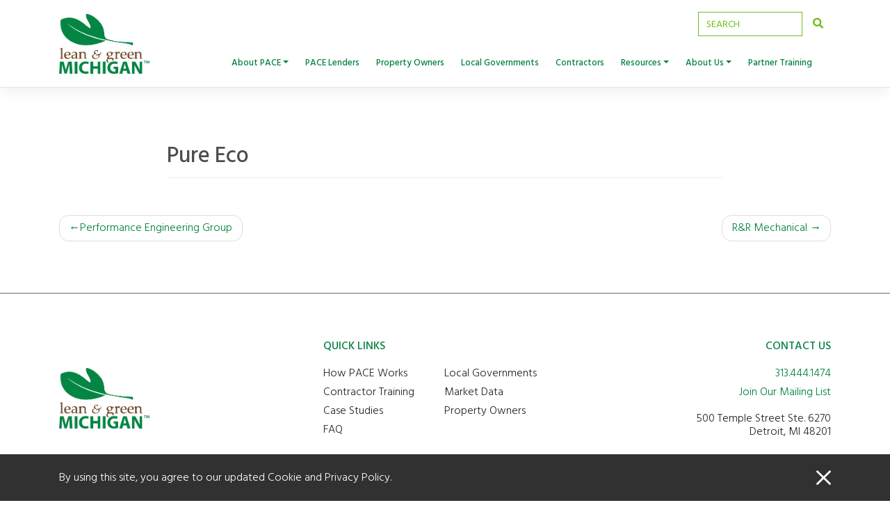

--- FILE ---
content_type: text/html; charset=utf-8
request_url: https://www.google.com/recaptcha/api2/anchor?ar=1&k=6Ld8hBYnAAAAABtgCCiAlZn1y1pmjo5wZ52zjimU&co=aHR0cHM6Ly9sZWFuYW5kZ3JlZW5taS5jb206NDQz&hl=en&v=TkacYOdEJbdB_JjX802TMer9&size=invisible&anchor-ms=20000&execute-ms=15000&cb=29q0f4d7rx3j
body_size: 45795
content:
<!DOCTYPE HTML><html dir="ltr" lang="en"><head><meta http-equiv="Content-Type" content="text/html; charset=UTF-8">
<meta http-equiv="X-UA-Compatible" content="IE=edge">
<title>reCAPTCHA</title>
<style type="text/css">
/* cyrillic-ext */
@font-face {
  font-family: 'Roboto';
  font-style: normal;
  font-weight: 400;
  src: url(//fonts.gstatic.com/s/roboto/v18/KFOmCnqEu92Fr1Mu72xKKTU1Kvnz.woff2) format('woff2');
  unicode-range: U+0460-052F, U+1C80-1C8A, U+20B4, U+2DE0-2DFF, U+A640-A69F, U+FE2E-FE2F;
}
/* cyrillic */
@font-face {
  font-family: 'Roboto';
  font-style: normal;
  font-weight: 400;
  src: url(//fonts.gstatic.com/s/roboto/v18/KFOmCnqEu92Fr1Mu5mxKKTU1Kvnz.woff2) format('woff2');
  unicode-range: U+0301, U+0400-045F, U+0490-0491, U+04B0-04B1, U+2116;
}
/* greek-ext */
@font-face {
  font-family: 'Roboto';
  font-style: normal;
  font-weight: 400;
  src: url(//fonts.gstatic.com/s/roboto/v18/KFOmCnqEu92Fr1Mu7mxKKTU1Kvnz.woff2) format('woff2');
  unicode-range: U+1F00-1FFF;
}
/* greek */
@font-face {
  font-family: 'Roboto';
  font-style: normal;
  font-weight: 400;
  src: url(//fonts.gstatic.com/s/roboto/v18/KFOmCnqEu92Fr1Mu4WxKKTU1Kvnz.woff2) format('woff2');
  unicode-range: U+0370-0377, U+037A-037F, U+0384-038A, U+038C, U+038E-03A1, U+03A3-03FF;
}
/* vietnamese */
@font-face {
  font-family: 'Roboto';
  font-style: normal;
  font-weight: 400;
  src: url(//fonts.gstatic.com/s/roboto/v18/KFOmCnqEu92Fr1Mu7WxKKTU1Kvnz.woff2) format('woff2');
  unicode-range: U+0102-0103, U+0110-0111, U+0128-0129, U+0168-0169, U+01A0-01A1, U+01AF-01B0, U+0300-0301, U+0303-0304, U+0308-0309, U+0323, U+0329, U+1EA0-1EF9, U+20AB;
}
/* latin-ext */
@font-face {
  font-family: 'Roboto';
  font-style: normal;
  font-weight: 400;
  src: url(//fonts.gstatic.com/s/roboto/v18/KFOmCnqEu92Fr1Mu7GxKKTU1Kvnz.woff2) format('woff2');
  unicode-range: U+0100-02BA, U+02BD-02C5, U+02C7-02CC, U+02CE-02D7, U+02DD-02FF, U+0304, U+0308, U+0329, U+1D00-1DBF, U+1E00-1E9F, U+1EF2-1EFF, U+2020, U+20A0-20AB, U+20AD-20C0, U+2113, U+2C60-2C7F, U+A720-A7FF;
}
/* latin */
@font-face {
  font-family: 'Roboto';
  font-style: normal;
  font-weight: 400;
  src: url(//fonts.gstatic.com/s/roboto/v18/KFOmCnqEu92Fr1Mu4mxKKTU1Kg.woff2) format('woff2');
  unicode-range: U+0000-00FF, U+0131, U+0152-0153, U+02BB-02BC, U+02C6, U+02DA, U+02DC, U+0304, U+0308, U+0329, U+2000-206F, U+20AC, U+2122, U+2191, U+2193, U+2212, U+2215, U+FEFF, U+FFFD;
}
/* cyrillic-ext */
@font-face {
  font-family: 'Roboto';
  font-style: normal;
  font-weight: 500;
  src: url(//fonts.gstatic.com/s/roboto/v18/KFOlCnqEu92Fr1MmEU9fCRc4AMP6lbBP.woff2) format('woff2');
  unicode-range: U+0460-052F, U+1C80-1C8A, U+20B4, U+2DE0-2DFF, U+A640-A69F, U+FE2E-FE2F;
}
/* cyrillic */
@font-face {
  font-family: 'Roboto';
  font-style: normal;
  font-weight: 500;
  src: url(//fonts.gstatic.com/s/roboto/v18/KFOlCnqEu92Fr1MmEU9fABc4AMP6lbBP.woff2) format('woff2');
  unicode-range: U+0301, U+0400-045F, U+0490-0491, U+04B0-04B1, U+2116;
}
/* greek-ext */
@font-face {
  font-family: 'Roboto';
  font-style: normal;
  font-weight: 500;
  src: url(//fonts.gstatic.com/s/roboto/v18/KFOlCnqEu92Fr1MmEU9fCBc4AMP6lbBP.woff2) format('woff2');
  unicode-range: U+1F00-1FFF;
}
/* greek */
@font-face {
  font-family: 'Roboto';
  font-style: normal;
  font-weight: 500;
  src: url(//fonts.gstatic.com/s/roboto/v18/KFOlCnqEu92Fr1MmEU9fBxc4AMP6lbBP.woff2) format('woff2');
  unicode-range: U+0370-0377, U+037A-037F, U+0384-038A, U+038C, U+038E-03A1, U+03A3-03FF;
}
/* vietnamese */
@font-face {
  font-family: 'Roboto';
  font-style: normal;
  font-weight: 500;
  src: url(//fonts.gstatic.com/s/roboto/v18/KFOlCnqEu92Fr1MmEU9fCxc4AMP6lbBP.woff2) format('woff2');
  unicode-range: U+0102-0103, U+0110-0111, U+0128-0129, U+0168-0169, U+01A0-01A1, U+01AF-01B0, U+0300-0301, U+0303-0304, U+0308-0309, U+0323, U+0329, U+1EA0-1EF9, U+20AB;
}
/* latin-ext */
@font-face {
  font-family: 'Roboto';
  font-style: normal;
  font-weight: 500;
  src: url(//fonts.gstatic.com/s/roboto/v18/KFOlCnqEu92Fr1MmEU9fChc4AMP6lbBP.woff2) format('woff2');
  unicode-range: U+0100-02BA, U+02BD-02C5, U+02C7-02CC, U+02CE-02D7, U+02DD-02FF, U+0304, U+0308, U+0329, U+1D00-1DBF, U+1E00-1E9F, U+1EF2-1EFF, U+2020, U+20A0-20AB, U+20AD-20C0, U+2113, U+2C60-2C7F, U+A720-A7FF;
}
/* latin */
@font-face {
  font-family: 'Roboto';
  font-style: normal;
  font-weight: 500;
  src: url(//fonts.gstatic.com/s/roboto/v18/KFOlCnqEu92Fr1MmEU9fBBc4AMP6lQ.woff2) format('woff2');
  unicode-range: U+0000-00FF, U+0131, U+0152-0153, U+02BB-02BC, U+02C6, U+02DA, U+02DC, U+0304, U+0308, U+0329, U+2000-206F, U+20AC, U+2122, U+2191, U+2193, U+2212, U+2215, U+FEFF, U+FFFD;
}
/* cyrillic-ext */
@font-face {
  font-family: 'Roboto';
  font-style: normal;
  font-weight: 900;
  src: url(//fonts.gstatic.com/s/roboto/v18/KFOlCnqEu92Fr1MmYUtfCRc4AMP6lbBP.woff2) format('woff2');
  unicode-range: U+0460-052F, U+1C80-1C8A, U+20B4, U+2DE0-2DFF, U+A640-A69F, U+FE2E-FE2F;
}
/* cyrillic */
@font-face {
  font-family: 'Roboto';
  font-style: normal;
  font-weight: 900;
  src: url(//fonts.gstatic.com/s/roboto/v18/KFOlCnqEu92Fr1MmYUtfABc4AMP6lbBP.woff2) format('woff2');
  unicode-range: U+0301, U+0400-045F, U+0490-0491, U+04B0-04B1, U+2116;
}
/* greek-ext */
@font-face {
  font-family: 'Roboto';
  font-style: normal;
  font-weight: 900;
  src: url(//fonts.gstatic.com/s/roboto/v18/KFOlCnqEu92Fr1MmYUtfCBc4AMP6lbBP.woff2) format('woff2');
  unicode-range: U+1F00-1FFF;
}
/* greek */
@font-face {
  font-family: 'Roboto';
  font-style: normal;
  font-weight: 900;
  src: url(//fonts.gstatic.com/s/roboto/v18/KFOlCnqEu92Fr1MmYUtfBxc4AMP6lbBP.woff2) format('woff2');
  unicode-range: U+0370-0377, U+037A-037F, U+0384-038A, U+038C, U+038E-03A1, U+03A3-03FF;
}
/* vietnamese */
@font-face {
  font-family: 'Roboto';
  font-style: normal;
  font-weight: 900;
  src: url(//fonts.gstatic.com/s/roboto/v18/KFOlCnqEu92Fr1MmYUtfCxc4AMP6lbBP.woff2) format('woff2');
  unicode-range: U+0102-0103, U+0110-0111, U+0128-0129, U+0168-0169, U+01A0-01A1, U+01AF-01B0, U+0300-0301, U+0303-0304, U+0308-0309, U+0323, U+0329, U+1EA0-1EF9, U+20AB;
}
/* latin-ext */
@font-face {
  font-family: 'Roboto';
  font-style: normal;
  font-weight: 900;
  src: url(//fonts.gstatic.com/s/roboto/v18/KFOlCnqEu92Fr1MmYUtfChc4AMP6lbBP.woff2) format('woff2');
  unicode-range: U+0100-02BA, U+02BD-02C5, U+02C7-02CC, U+02CE-02D7, U+02DD-02FF, U+0304, U+0308, U+0329, U+1D00-1DBF, U+1E00-1E9F, U+1EF2-1EFF, U+2020, U+20A0-20AB, U+20AD-20C0, U+2113, U+2C60-2C7F, U+A720-A7FF;
}
/* latin */
@font-face {
  font-family: 'Roboto';
  font-style: normal;
  font-weight: 900;
  src: url(//fonts.gstatic.com/s/roboto/v18/KFOlCnqEu92Fr1MmYUtfBBc4AMP6lQ.woff2) format('woff2');
  unicode-range: U+0000-00FF, U+0131, U+0152-0153, U+02BB-02BC, U+02C6, U+02DA, U+02DC, U+0304, U+0308, U+0329, U+2000-206F, U+20AC, U+2122, U+2191, U+2193, U+2212, U+2215, U+FEFF, U+FFFD;
}

</style>
<link rel="stylesheet" type="text/css" href="https://www.gstatic.com/recaptcha/releases/TkacYOdEJbdB_JjX802TMer9/styles__ltr.css">
<script nonce="PAwFTdRwcZ7PGpIGP-ByjA" type="text/javascript">window['__recaptcha_api'] = 'https://www.google.com/recaptcha/api2/';</script>
<script type="text/javascript" src="https://www.gstatic.com/recaptcha/releases/TkacYOdEJbdB_JjX802TMer9/recaptcha__en.js" nonce="PAwFTdRwcZ7PGpIGP-ByjA">
      
    </script></head>
<body><div id="rc-anchor-alert" class="rc-anchor-alert"></div>
<input type="hidden" id="recaptcha-token" value="[base64]">
<script type="text/javascript" nonce="PAwFTdRwcZ7PGpIGP-ByjA">
      recaptcha.anchor.Main.init("[\x22ainput\x22,[\x22bgdata\x22,\x22\x22,\[base64]/[base64]/[base64]/[base64]/[base64]/[base64]/[base64]/[base64]/[base64]/[base64]/[base64]/[base64]/[base64]/[base64]\\u003d\x22,\[base64]\\u003d\x22,\x22fl5tEwxoGUctw4PChy8Yw4TDj2/DocOswp8Sw5jCj24fGC3DuE8FF1PDiBEfw4oPPSPCpcOdwpfCjyxYw6Jlw6DDl8KlwrnCt3HCksOywroPwrDCtcO9aMKSEA0Aw7whBcKzR8KFXi5xYMKkwp/Cky3Dmlpew5pRI8Kgw63Dn8OSw4d5WMOnw5rCqULCnlAEQ2Qnw4tnAl7CrsK9w7FGMihIR2EdwptAw6YAAcKRJi9VwoU4w7tieDrDvMOxwpJVw4TDjnJeXsOrbG1/[base64]/Di2RPKcOYwrvCtsKww6DCi8K9w7PDqWFQwqMVDgbCr8K/w7JJNsKKQWVawqg5ZcOfwoHClmscwo/[base64]/Chn11YsKNwrnCpcOjEQBgCMOsw7hYwp3CnsKtBV7Cu3vCqsKgw6FJw7LDn8KJZ8K9IQ/Dg8O8DEPCt8Oxwq/CtcKAwp5aw5XCuMKUVMKjQsK7cXTDpsOAasK9wqsMZgxww77DgMOWGXMlEcO5w4oMwpTCnMOzNMOww6cPw4QPRXFVw5dxw758Jwl6w4wiwpzCpcKYwozCgMOjFEjDhEnDv8OCw7U2wo9bwqApw54Xw4FTwqvDvcO3WcKSY8OXcH4pwq7DksKDw7bChMOfwqByw4/Ct8OnQwQoKsKWGMOVA0c+wrbDhsO5EsOpZjwdw6vCu2/Cn2hCKcKLbylDwqTCg8Kbw67Dpm5rwpEnwpzDrHTCiAvCscOCwrzCgx1Mf8KVwrjCmzXCpwI7w6t6wqHDn8ORV3xGw6g8woHDjcOuw55MDEDDrsO/KcOPE8K/[base64]/TMKjd8Onf8OHO8KWw6XChXdQw7cLYE0ZwqR5wqQwDAoMNMKFMMOmw77DmsKoMnXCsy5STx/[base64]/BiNdw70Twr/[base64]/CgQ7DmsKJFlwCwrMxw5ktwqNOw4Z1NsKOS8KIdsOzwqUIw68UwoHDkWBywqFVw7nCmjDCqgApbBtYw71/[base64]/DqcKReGPDo8O5IsOlNiUZN8OYwqLDlsKTwoPDvVvDj8OfTsKBw47DkMOqUcKKO8O1w5sLLTABw6zCmHfCncOpe03Du0rCvUYzw6TCt25qf8Ofw4rCpXjCoxQ6w7wSwqvCkWbCuBLDqGXDosKKVcKtw4xLe8OhOVXDmcOXw4TDt1VWPMOOwqTDvnzCjS5DOsKZd3/DgcKReQ/CrSjDjsOgEcO/wo9gESXCljHCpTBdw4HDkl7DjcOdwqwPTxxabDluFi4MY8Okw7QrUUfDkcKPw7PDtMOIw7HDim/Cv8OdwqvDoMKDw4AmRSrDiTICwpbCjMOeBMK/[base64]/CiglSw54aGMOfK05lYlUsX8KQwpjDvsOpwqTDicOUw7NRw4daTh/Cp8Kbc27DjCh/wqRLN8KhwqjClMKZw7bDlMOxw5IOwqUFw6vDpMK9NMK+wrrCqVd4bErCgMOmw6hNw5AfwpQDw6zCsGQyHThtDmp1aMOECMOYbcKvwrzCocKpOcKBwotOwpAkw5ZyCFjCkSgBDAPCtCvDrsKFwrzCvS5sB8KjwrrCjcKOQcK0w7PCpEE/[base64]/[base64]/CoG3CuVpNw7TCjMKSPgfDkn05PjHCm8K5SsO7wq1cw4vDgMKpJG5+FcOHHmlITcOseVfDkAdBw6XCg2cxwp7CuTPCkzQHwqYvwp3DosK8wqvCmAk8X8OfR8K9Rwh3cR/DiDPCisKNwpnCpxZNw7TCkMKrA8KmasOTccKXw6rCo3DDs8KZw5h/w4w0wp/DtADDvWAYC8Kzw7/DoMKbw5ZIfMOqw7vCh8OQCUjDnyHDv3/[base64]/Co8KAwqvDtwYMBUTDkMOGw7RLPnfCg8OJw7ZVw5XDpMOwfSdiVcKwwo5BwrbDjcKnP8Kaw6DDocOLw5ZEAVo3w4zDjCDCjMOFw7HCusKhMsKNwpvCoGEpwoPCj0NDwqnCsSlywqlcwo3ChWYIwo8Rw7vCosO7ZTHDkUjCri/CiCdHw6TCj0PCvQLDt0/DpMOvw7HCpwUeS8OjwrnDvCVwwrnDmCPCrAnDpcKWR8OYeWHCr8KQw7LDgELCqAQ1woVvwoDDgcKNMsK6WsOTVcOBwotdw7U3woQ3wrRvw6fDkFLDpMK8wqTDsMO9w6PDnsO+wo5PJy/DhWZww7EjPMObwrI+UMO7ZCRNwrcPwrl/wqnDnmLDiQXDglbCp0AyZitRG8K1RRDCscO5wo4lMcOZLMOdw4bCtE7Cg8OBS8ObwowIwpQeFw4cw6ESwrE9E8OcSMOMD25Lwo7DusOWwqTCssOrAMO1w6fDtsOYRcK9JFfDlhHDkC/CnmvDtsObwobDhsKLw4fCjzseDjcNUMKgw7XCjClWwohST1nDuAPDlcOXwoHCqkHDuXTCq8Kow5TDvMKcwoDDoDUvaMOITMKsQjTCiw7DrkHClcO1aD7DqxlkwoJWw4LCiMKqC3V8wpo+wq/[base64]/Ch07CgMOdwoQiF8O9wrnDoMKEdh/DucK+Fi3Cozx6wqzDgA9Zwpx0w4oywo4pw4vDmsO7GsKww65KZRM4fcO/w41Ww4syeydlPFDDkXrChERYw6TDsRxHG2c/w7hNw7TDq8O+DcK+w4zCp8KTK8O4LsOqwr0pw5zCpUd6wq5ewoRpP8Osw6DChMK4aFvCrsKTwp9fIMKkwrDCgMK6VMOGw7FoNhDDs2R7w4/DkDnDvcOEFMO8DR9iwrzCrBkYw7VJRMKMPUzDpcKNw7MgwoHCg8KgT8Onw48kacKUJ8O/wqQzw4x5wrrCqcK+w7x8w7LCi8K5w7LCn8KQNMKyw6ERRQx/[base64]/DhCjDlsOSw7nDiT4xwobDkVPDlMOWwq10SMKZacOJwqrCqnhMP8KLw74jP8OYw4ITwrJsP1FlwqPCjcKuwqo2UMO2w6nClitnH8Ovw6g3ccKywrpmHcO1woLDiknCn8ONasO1JF7DuRgbw7XChG/CqmQKw5l3SQNCaCZ2w7ZSZFtcwqrDggFwP8ObTcKfCx1NECDDqsK4woBtwpjDmU5OwrrCjg5VDcKxasOkN3LCkELCosK8McKiwp/Dm8O0OcO9RMKvPTcyw41Jw6XCgR5JKsO4wohow5/ClsK0GnPDvMOkwoYkLUPCmjl1w7HDtHvDq8ORKcOXdsOxcsOsIhHDp1oHNcK0d8OlwprDs1NQEMO9w6M0IjzDosOrwrLDmcKtNEdOwqzCkn3DgC08w45xw7VEworCnxMXw5MBwqwTw7nCjsKTwqFEHwx4EDcoGVjCp3/CrMO4wr99wp5hVMOGwrFDbiEcw70iw4rCm8KOwrRyElrDkcKwKcOvdcK/w4bCqMKsAFjDiR12Z8KlRsKaworCvCRzN2I7NcO9dcKbWcKuwotgwozCgMKvIn/DgsKBwr0Swoovw5LDlx0sw7dCVloZwoHChF8XfG8/wqXCgE9IRhTDpsO0bEXDnMOOwqhNwolVVcOTRxBFTcOjG1Jdw65/wroswrzDhMOqwoVzKCZZw7AgNcOIwr/Ch2BuZxlNw6pKNHfCtMKSwpgUw7cywpfDucKYw4EdwqwfwqLDkMKIw5PCjmvDhMO4UxVpXQBzwqoDw6dSB8KQwrnDhF9fCA7DvsKjwoBvwoodfcK0w4pNc0nCnBsLw5IGwrjCpwLDnwgcw4XDmlfCkwnCpMOawrQjNhoEw7BiNsK7RsKEw6/CjBrCvRnCoz/[base64]/w6Y9wqbCsMKCDsK0L8Kmw4kifWZrw5ZXBRDClUtFcAfCoCfCiMO6wp3DgcO+w4oOC2TDiMKSw4XDtngvwoUeAsKMw5/DmgPClTlqEcOkw5QZMFssD8OWLsKYAC/Dng7ChxgawozCgXtlw4DDnARsw7nClwsuRQMnU0rCjMKDUQp2a8KBZCEowrB7GQcMX1tfFHg4w6/DvcO9woTDrHnDsAVswpsgw5fCvlfCicOGw6ETES4PB8OAw4TDhU01w5zCt8K1ElDDm8OgDMKJwrEDwpDDoWojEzUoI1zCllpKD8OSwpd6w6t1woM3w7TCvMOew6ZpVkg0GMKgw4h/csKFZ8OxKxjDu2YNw5PCmF/Dh8KKTD/Cu8OHw53DtB4zw4nDm8OZSsKhwrvDgngWCQzCv8KIw7zCtsK+ODRfPEk8T8Kzwp7Cl8KKw4TCk2zDkCPDqcKaw6fDnwtwBcKoOMOaRG8MTcORwp1hw4AzZ1/Dh8OscDJaBsKwwpzCtThlwqpzIFBgXmzCjD/ChcO6w5nCtMK2JC7CkcKzw6LDpsOpbm1fcnfCn8KVNmnDsgsKwqEHw6xaSXzDucOGwpxbGHVXBcKmw5wYX8Kbw6xMGUZTOCrDlHkrAcOrwqs8wq3CjnzCusO/[base64]/ExpPZsKRHT7DqjRNRlIKwqHCnMO8w6LCksKcacOkUsKpfFhswptjwpbCpUEhMcObDgLCmlrCtMOxCjXCtsOXJsORdFxfMsOPfsKMZyjChTY4wpxuwocBT8K/w5HCucOCw5/[base64]/e0vCjRoOwrHDn8OdHjbCl8OfSsKwQcO7wrTDmCE3wrfCgG4eE0TCn8OaXEhoQRl1wrJZw7tUBMKbdcK4KRwGGTrDrcKJZw42wo4Jw4tkOcOna3c5wr/DliRGw4XCun9bwrfDtsKGaQ1acGkAeAAbwp3Dj8Ojwrlcw63DukjDj8KqJcKaLEvDp8KDecOMwqjCrTXClMO+QMKed2fChx7DpMO5Ki/[base64]/fk1fwpg2PEXChicrw5fDrE7CkMKJWz3DtsOIw4c7BcOMBcO7Qm/CgCBQwo/DhRnCk8Kkw7LDkcK+MUdiwr1Yw7EpdMKfDMOhwqnCsWZCw6TDojJJwoLCg0TCumoowpMAOcKLRcKtwrstLRHDjTsYK8K5LlLCn8OXw65wwpdOw5gkwp/CiMK9w7vCm0fDsWpDJMO8Zn9AR0zDuHpFw73DmFTCk8OSQkQnw7URYW97w4PCqsOGeUrDghAyCsO3FMK5UcK1bMOCw4x+wqfCknpPZWPCg1jDqmLDh2MTS8O/w5QfMcKMNUYRw4zDrMK/JAZAacOGe8KhwojCoBvCgDwRaU5lw4fDhk3DlUzCmml8BAdIw6zCtVLCssOVw540w5J+X2Rvw789FkFfPsOXw6Njw4gew7RQwofDosOLw4nDqxjDtTjDssKXSGx/WHrDhsOcwrvClE3DvixLcSjDjcO9YsO8w7FAfcK6w7DDs8KUHcOoZcOdwo51w6BKw6Yfw7HDoHfDkQtKTsKVw4Vnw7MId1dGwocqwrTDocKlw47DrWpMWcKow5vCnFRLwpDDncO3aMOQSmDDvS/DjhbCo8KKU3LDqcO8bsKCw79FUzxsagnDg8O4RzDDnFo2OBdzJUrDs2TDvsKrBMOLJsKRZnLDvSnDkWTDh316wow8b8OzQMOkwpLCkXgUUm/CpsKvKggBw6ZvwoZ4w7QjYDMvwrIXNlvCoHTCqkJbwrvCt8KkwrR8w5XDvcORX3I0ccKfW8O9wqFkUMOiw5p9FHE8w4/Cni09ZsKGVcKgGsOkwoATIMKtw6/CujkuGR4ScsO5BcKbw5U4N1XDlGokN8OPwpbDpHjDtRVRwoTDuQbCv8Odw4bDpwt3dCZVGMO2wrwTD8KowqDDtcK4wrvDqgQKw7pYXnlMMMOjw5vDqHEeW8KUwojCiVJII2DCjR4xR8OlLcKhSyfDqMOLQcKbwpg/wrTDkgPDiyN+EF5FDFvDo8KtI1PDlsOlBMOOEzhebsKQwrF3fsKPwrRfw6HCpTXCv8KzUX/CtiDDuXjDv8KIw5ctUsOTwq/[base64]/DmA/DjnNuT8K1csKfB1JUH8KzZsOzwqEYK8OKaFfDpMKmw6DDmcK4UGHDhm8AXMKBJWnDk8ONw44aw5NjPwAMRMK/FcK7w4zCjcO0w4TCtcOSw6rCi0XDi8K9w4ddBCfCr07CpMOkbcOJw73DuCZkw6vDiRgKwq/[base64]/DoTYnw4EkwqbDpw7DlSnCl8KJwofDpjbCssKPbBvCqSZawpAJDcOgHADDqHDColFjOcO6VxrCjEozwpLCl1pJw73CsTzCok1wwooCewYtw4IqwpxyVSjDqX97SMOGw5IOwrfDpsKvBMKiQsKOw4bCicOVXWBww7XDssKqw6tDw4/[base64]/[base64]/CrXTDg8KRwq7CkRjDuAfDoBvDrsKjwqDCrMOEKsKvwqMhecOOecKlFMOIDsK8w7lLw4sxw43DlMK0wrB9M8KSw6LDpDtdPMOXw6V0w5Qiw4U7wq9MXsKqVcOsLcOYck9/d0ZlRh7CrQzDt8KJIMO7woFqWyZiKcO1wrTDngzDkhxhVMK6w5XCv8OCw5/Dv8KrE8Oiw7XDgyTCv8O6wobCv3QRCMOvwqZVw4kWwo1PwpMTwpVpwqVJBkNFOcKUF8Kiw7wXOMKswqnDq8OHw6jDmcK9WcKePB3Du8K6dy9CDcKkeCbDh8O4ZcOZODl6FsOkLFcyw6vDihckdMKjw4YKw5bCjcKQwqvCrcKOwpjCuRPCpwbCtcKZInUCVQl/wonCqV3CiHHDrRXDs8KCwpw4w5k8w5ZMAXRuUkPCr2QVw7AVw6xZwoTDk2/DlXPDq8KUGQhbw7LDpcKbw6zDnzvDqMOndsOowoBAwp8pQmhxf8K2w5zDgMOzwpzDmsKnO8OZaD/[base64]/[base64]/DribCiX7CgMKvRTgqX8KxwrLDtMOSwoXDjcKXCAoZWCDDgwbDrMKdfywoZcKzJMOlw4DDusKNK8Kgw7dUeMKawq4YE8OZw4fClCVaw5zCq8OAU8OUw5cJwqRLw7rCmsOXR8K7wpxiw57DmsKSKw3DkQVIw7zDiMOGRAbDgSPCjMKKGcOMMi/CncKtdcOAXQoIw7NnCsKjeCQewp8cKB0CwqZLwrsMP8OSIMKSw7kaSUDDi0vCjBIYwrrCtMOwwoBIXcKdw5TDqTHDqiXCnEhYFcKrw7/CsxfCo8OLOsKnIsOhw74Owr0fL0ACKl/DtcKmTjfDjsKow5bDnsOoImk6SMK7wqUewonCokhQZAlGwoM1w5BeKGBQKcOLw7hwR0/Cj0LDrHoYwo3DmsOrw68Nw5bDhwJSw6bCvcKeecOqVDhmd3QLwq/CqR3DkipCaRDCoMO8Z8KywqU0w6NdYMKWwqjDr13DkStOw59waMOgAcKXw7zCvEFfw711YirDgMKTw6/Dh2HCoMOtw6J5w5sPCXPCp3ZlWVPClG/CnMKtAsOdD8KCwpvCq8OawqZzLsOswrlRfWjDjcK4NQXCv2JIaR3ClcOWw6/[base64]/CjsK/[base64]/[base64]/Cv8Ouw7shwo7Dj8Klw5jCriRnOMK3YcOAaTLDhUNRwpbCgiUSwrXDonZIw4Q6w77CllvDl0AeVMOIwrRPacKrCMKBQ8K4wromwofCu0/[base64]/DvRrCm8K2GwbCrV3DjsKTw784FsK/BBJlw7/CvTrDkQLDncOzUcOvwqTCpg9DfiTDhQvCnCXCvncEIWzCgMOrwoFMw5HDocKzexLCsSEACWvDicOMwpPDq0LDnsOEHhbCkMOPAmZtw5RNw4vDpsKiRGrCl8ODMzkBWcKqHwzCgBrDscOPDm3CrgA/D8KfwobCsMK7acO/wpvCtwZtw6NuwrdiLiXCicK7JsKrwqhKYEh/ETJqPsOeBA1raQvDpxFWGi5fwovCli7CjsKVw5nDnMOTwo0YITDCuMKfw5wUXwDDlcOYAUl3wo0OK09tD8Odw4zDn8KIw5lLw5cteiPCnkUIGcKDw7RRZsKow6Iowq9zXcOOwq0uTxI0w71De8Kjw458w4/Cp8KZO0vCl8KJXTYrw7wcwrlkQmnCnMKRNVPDmy06MxoSVg06woxBABzDlg7DkcKBIC9lLMKPOMKQwp1URy7DpCzCsVQdw4YDa1zDtcO7wpTCuTLDv8KFb8OzwrAGLmEIPynDjmBvwofCvsO8PRXDhsK/LCpwEsOew5/DlsO/w5PChg7DssKcB3fDm8K6w4YJw7vDnhjCkMOZJcOCw4s9BmQbworCqBRjRSTDpFsRTRhAw4AEw7TDnsOdwrUJEzwfPDY+w47Duk7CsW87NcKLLTnDosOyYiDDqh7DiMK2Exh1WcKWw4TChmYOw7PChMO9L8ONw5/Cm8Oow6Bgw57DnsKxBhDCp0FAwp3DqcOCw4E2IhnDr8O0f8Kaw781K8OSwqHCg8OPw4LCtcOhPsOZwqLDqMKqQCUTaCJFY28lwosRFR5NKnkzAsKQD8OCYlbDksOEARYVw5DDuxHCnMKHG8OZD8OFwq/ClWg0QQBmw5NQBMKfwo5fKcOxwobDoUrDrnc4w4jDtjt9w61IdVp8w63DhsOTNUbCqMKdE8OYMMOtN8O6wr7Dk0DDqsOgNsOsIhnCtgDCncOMw5jChTZ0bMO2woxZK1B2IhHCmk1ifsOkw5wFw4M/ZRPCl2LDr3IjwqFKw43Ch8OHwqnDicObCn52wpUfQ8K6amAREAzCvmRdaFZQwpAqYEZIaE19Znt4Lxksw59MI1rCq8OxdMOqwo/DsBfDtMO9HMOmZ357wpXDvMKSQxsEwqExasKTw57CgQzDtMKFexXDlcKcw7/DtcOdw5gwwofCn8ONUmk0w7/[base64]/DpnN/[base64]/CvsOcFivCpcK/[base64]/DuMKEw4BOwqHDsMORdB3CpMK+w4gdwqTDjHfCg8OiMCDCscKJwqVew5gUwrTCssKQwo9Dw7XCr0DDpcK1woJuLgPCv8KVeV/DmV8yNhnCmcOxN8KWAMO5w7NVC8KYw4ZUWjBgPi/CrSAzHxVSw413emo8YxEoFmkbw5otw7AIw54NwrXCvQYTw4stwrFgQMONw4cqAsKEE8O/w5F1w4hSZFcTwq1uEsK5w49lw6bDgChLw4tRa8KFVDZBwoTCkMOwSMOawr4DAwcAD8KYM1DDiiJ9wq/Ds8OZN2/[base64]/[base64]/CncO9GcKsdHLCgcKvwrVdwoRuwq/DmcOswqPDv00Fw5AMwrYhdcOzDcOFRAcRJsKqw4bCnCZyVXfDpsOoLg5WDsKheAcfwrRebHrDk8K/[base64]/w7/CpwXDrApNwoTDm8KdbcOZw5rDmMO9w5x6PMOVw6fDvsOQB8KFwpZcSMKEcCfDo8O6w5DCvR82w7vDssKvXkHCtVXDmsKcw5lAw4YmFsKtwo56XMOVUxXCmsKDPxvCvVbDpV5SZsOgNU/Do1/CujPCkHzCm2DCoGQMEcKGTMKbwqbDncKqwpnCnDzDh03CglXCmMK/w7ciMRbDrT/[base64]/w7zDlcO2woAqaTsLw6RtwpHCucOaw48gwo0+wo/[base64]/DscOKccOtCcOiwo3Co8K9w6TDi8K3w7zCpsKuwrVoSB4awqvDtkjCtgpUT8Kic8K/[base64]/Dg8KrDcO4wrzDpHzDmMKtS8KkKyw4w63CjsKLDGs2MMKsXDpFwr4Owppaw4cpZ8KnCnrDtMO+w6QIdsKPLhV2w7Qowr/CnwBTU8O2CFbCgcOYNHzCucODFT11woxiw5oyRcKyw57CrMOhCMOjUwgVwq3Dq8Ocw7I9KcKzwo8/w7PDhQxaUsOwWy3DhMOvXAbDojnCt37Ch8KZwqDCu8KRKTjCqMObCQwHwr8hCBxTw4QDV0vCjgXDshQEGcO0ccKmw4DDnmnDt8O/wpfDoADDtFfDnFXCucKRw7RVw6IULXcNBMK3wrbCtgPCjcO5wqnCixhpMUtlSxrDmmdIw5nDlgxTwp12B3/CmsKSw77Du8K9EyDCrFDChcK1LsKvYX0ow7nDo8O+w5/[base64]/Dqj4Dw5zCrcO+fS5zwplWWcOMbMOuw4puE8OCB1htajJDwq8AKgTCgQDDp8OsUmPDucO+woLDrMKHKDEmwp7ClsOYw7HCiUHCuiszYSxDAcKpIcOTNMO+cMKQwoIewq7Cu8KpKsKcQCzCjhAlwpFqScKewoDCocKgwpM2w4BrQU/[base64]/KMO/wqrDgcOnf8K1w4Z0wq8jYcO3w78WasKxBGoFK0hnwrLCtcONwonCjsOhLTY2wqw5fsKwcyjCqT3CvMKewrJWDm4Ywo16w5JVKMOiL8OBw74lXlhTWB3CpsO/bsOsdsKBOMO6w40+woAtwqjCjcK5wrI0GG3Cj8Kzw5sXBUrDgcObw6LCscOTw6lDwplHWnDDixrCrCfCrcOgw4jCniVfbcKcwq7Dnnx6Aw/Cn2IJwr1/BsKod3NzalPDgWhNw41gwo3DglXDhnkmwqJAak/CjnnCksO8wqNAL1XDk8KHw6/[base64]/DpsKdwr1xEcOHw5/DomvDsnLDnB9ZccO8XsOBbcOsKyEjBVRTwodzw4/CtggtRsOKw6rDiMOzwoI6VsKVLMOTw68Ww4gnDcKAwqrDiAbDvx/DssOxQjLCncKOPsKswqrCq0waOHjDuijCu8OHw49gFsOfMMKowp91w4YVQQ/CtcOYGcKOMRtmw4TCvQ9mw5onS0TCnE9bw6whw6hjw4UPUmfDnwPCg8OOw5LCpsOow7HCth3CrcOVwrBQw7lrw6cUesKwTcKTZMKyVHzCjcOpw7rDkBzDssKDwqMsw4LCgnbDhMKdwoDDlMKDwp/DgcOER8KgG8Oeel05wp8Mw5FNCFXCu1XCh2LDvsO4w5sBPMONVng3woQZBsOpLw4Ew7XClMKOw7zChcKJw50VRcOWwrzDjFvClMOQRMK0CDnCpsKIfjnCp8KZw70Bw47DicOzwpxXPCHCr8KIQhU4w5vCjyIew4XDnzh2dlcKw4BPwq5sTMO7CVHCp1bDp8Obwq/CsR1pw5rDh8KRw6TCvMOAbMOde3fDkcKywrXCgcOgw7pqwqXDkjUMZn9Cw5zDosOheAc7M8K8w7tdK3bCpcOuHG7DullvwpVowpQiw75uFQUew6HDssKYahLDoDQSworCvDVRSMKRw7TCrMKZw4Ftw68rUsOnCmbCvDbDrmU+NMKBwohewprDpTQ/[base64]/CusOkPX0wPiJVaALDq3BnwrzDq0rDsMOGw5rCrg3DkMK8UsOVw5zDnMO1Z8OOBTfCqDESJcKyHmzDj8K1fsKeH8Kowp/CgcK6wpJKwrTCnlfClBhzemloKFvCi2nCp8ONRcOsw4HCiMKiwpnCq8ORwr1bX1xRFhowSlsDZMO8wqnCvhbDj3dgwqMhw6rDmcK0w6I2w5fCtsKpXTgYw4ohc8KSGgDDk8OlIcKfeG58w7LDuVHDqsO/bT4XQMOQw7XDrEAgw4HCpsOzw60Lw77CnCYiHMKJbcKaPk7DqsOxU2h8w546OsOIXF7DmFspwo0HwrtqwoR+fF/DrT7CsyzDmzjDrDbCgsOVVnpXSDstwpbDu2Uxw6fDhMOaw7oKwr7DpMOmIlcDw65ewqBfY8OTO3vCi0vDr8K/eVdHF03DlsKhXn/Ckks/wpx7w7wEewcxGznCo8K3YyTDr8KBQ8Ooc8O/wpMObsKMaQUGw6XDkS3DoB42wqI0ZVwVw4U2wo7Cv3TDqRdlOVd7wqbDvsKnw5F8wrtnEcO5wrULworDjsOKwrHDtj7DpMOqw5DCuXRdPB/[base64]/DrmzCocKtworCjU/Cv8O/[base64]/DrCoBDMOkCcKVwo7DtTvDsyvDgsKAwrk/wq55P8OVw78ww6QlIMK0wqUdAMOgUkFgHMOLCsOkSgZkw5oMwqPCvMOGwqBCwrzDu2jDmzoRMhTCiz3Cg8Kgw684w5jDsDjCim4Mwr/Cs8KTw43CvAwUwpTDmXnCkMKkWcKpw7XDi8OFwqDDmWlqwoxEw47CicOyA8OYwrPCrycpMg5veMOpwqNCYHAFwq5gRMKxw4TCr8OzOSvDncOKW8KaAMOEGE8Mw5/CgsKYT1rCsMKnPUTCoMKcYMKxwoshRjDChcK7woPDnMOeWsKBw7oZw5VcCwoRIFVLw7vCrsOUaHR4NMOIw73CicOqwp1FwobDnW92e8KUw6dhLBHCssKswqXDinXDvg/DkMKHw7hyRD93w6M0w4bDv8Kfw6diwrzDji47wr3CnMOyGUVRwr1hw7Afw5AowqEJDMOWw5Z+BDBkHWbDqltHQVk7wrPDlWpQM23DsT7DtMK9OsOAdXTCokx9FsKLwqjCiR8vw6/Csg3DqcOiX8KTBGI/[base64]/Cr3lrw5jDl8Kiw4DCqsKxU8OiHsObw4FowpxCW2vCizg6dlpZwobDsSkhw7/[base64]/Cm1rCgAQNw63CvUDDkcKyw7rCjT4Mb8KXTUs5Q8O4CsOkwq7CkcOFw4BwwrjCh8KxVUzDhX1uwqrDsl14UsKpwptjwoTCuRfCg11CTzk8w4vDnMODw5pKwpQlw43Cn8K1GjDDt8K2wpETwqgEFMOyfArCt8OZwrjCnMOWwqLDg1QNw6bDpxgUwqcwAS/DvMKybyQfUyw4ZsONZMO0QzVcGcOtw5jDm1Atwr4cORTDlG5Ww4jCl1TDo8OaFUlzw5vCmVlqw6bCryNIPlzDoDLDnyrDrcORw77DhMOecnDDqB7DqcOIOxlmw7nCpHt9wpsnQsKTEMO1fD0nw5xhY8OGKTFHw6o/wofDh8O2R8OmJF/CjwnCl0vDjnHDkcOQwrbDusOVwqdqEsOXOhhsaEo5PQTClXLDnS7ClgXDknAcJcOiHcKewrPCjjnDo1rDp8KdRRLDrsKJLcOJwr7CnsK5WMOFKcKpw58xJ0Fpw6/DsnnCu8K/[base64]/wozDlcOJw50yw59gXsO9w71RAsKlRsOPwrXDmxgVwrbDlMOFZcK5woBaBl0kwq1uw7fCpcKvwqTCpDPCq8OCbTzDpMOAwojCtmYEw49Owq9NCcKTw50jw6fCkT40HD9Fwr/CgWTChiRbw4EywovCssK/[base64]/DmUjDsmfCvMKjc2FXwp5EaH3Cr1HDnAXCuMK3DXVAwrPDoVHCkcO1w7nDvMKfdngXV8O5wrzCuQ7Dl8OaB0NQw584wqPDkADCrCA6V8Ohw4HCi8K8Yk3DhMOBWSfDscKQVADClcKaX3nCoTgWEMKoGcOOwrnCgsOfwrjCnmnDscK/wq9pCsOTw5h8wpfCrlvCgHLDsMK7PlXCtRTClcKuNVDDlsKjw7HChmUZKMOuc1LDqsKAYsODYsKfw5AYw4NAwozCucKEwqnCmcK+wpUkwo3Ct8O3wr7Dp3HDoWRoAgRXaTV4w4laJsOtwpd8wqfClXEOCSvCjlEXwqQvwpRiw4rDtjfCnC8bw63Cs2M/woHDgBfDjmhFwolDw6QbwrBKTVrCgsKGacOOwonCscO7wqJUwpZNaAkNUjIzWVDCrUANfMONw5TCsA4lRQfDtSgocMKBw7fDnMKXQMOmw5lEw5MMwobDkDNDw5dSCE9weXgLKcO9NMKPw7N4wqnCscKBw7h8E8KGwoJhCcO8wrwLI3AswpE4w7nCgsO7L8OjwrvDpsO/w4LDi8OjZh4hGTzChyRdKMO1wr7DkzDDlQ7DkQbCqcOPwqE3PQXDj3DDusKFesOdw7o8wrdRw4nCuMO7w5kyfBvDkApMb34awo3Dv8OkKsO1wofCvCYJwqgLBD7Dl8OhR8OjMsKmf8OXw7/Cn2lOw6rCu8KWwo1MwozChFjDqMKzdsOnw6dowrDClirCgWdeRwnDgMK0w5hREWTCuGvDgMKedF3CqXoYJBLDoyDDm8OXw485QypGDcOzwprComxZwqTDlMO+w7VFwpB7w5U5wpc/NcK3wqrClMOYwrIiFQleWsKRcn7CqMK2EMKDw7oxw40+w7hRQU8JwrvCrMKWw7TDrkk1w5F9wpwlw5ogwojCkl/CjwnDqcK2clbCisO0bS7CqsKwETbDscOydSJ/[base64]/DjC3DjcOiw5XCgMKpdcOzw5wbBAFAwrkoGVl0NyVLMcK0PA/[base64]/CtR8rWSbDnkhhL8OeED/CvsOCwpVyBWvCjkLDq3bCgsK2PMKWPsKtw6jDsMOdwroJN15nwpPCh8OeDsOdIx8Bw7xCw7PCkyAIw6DChcKzwoHCvcOsw4kzDXhDR8OWRcKQw6jCoMKRDx3CncK9w6onKMKbwrtHwqsgw7nCm8KKNMK6FD5ZcsKyNAPCncK0cUNjwohKwq4uXsKScsOWbkkWw4cCwr/DjsKWWHDDg8KxwqDDuS41AMOGPmUdMsOPTjTCk8KiY8KwZMKUD3rCgzbCgMK9eV0YdldswrQaMyZhw7jCjj7Cpj/DkQHCoQZtSMOJHGsHw5FJwpTDhcKew7jDgcKXazBVw7zDkARSw40ufyJEdCbCggLCtnrCqMKQwokVw5jDlcO3w6FdATUUVMK3w5PDiHXDsWrCucOLCsKVwr/[base64]/DjV8aTsOJAQTDm8KSBcKFW1DDkGnDhcOldxQ6w4FcwqvDlR/CtgvClwzCnsKIwr3CsMKgY8KAw7dbGcKsw7E3wrJ0b8OJFiPCuzs8wpzDgsKVw6vDrUvChkvCtjljPsOkRMKCDjXDo8Oow6NSw54HdzDCjiDCn8K0wpjCi8KHwrzDosOAw63CmSvDuWELDSTDozdPwpPClcOxIHxtMDIrwp/ClMOYw5wrYMOtecOxEEImwpDDocO8w5fCk8K9b3LCgsK0w6hrw7/CizsPCMKUw4pHKyDCosOJPcOxOlfCr0MhcFlWTcOYe8OVwoAh\x22],null,[\x22conf\x22,null,\x226Ld8hBYnAAAAABtgCCiAlZn1y1pmjo5wZ52zjimU\x22,0,null,null,null,1,[21,125,63,73,95,87,41,43,42,83,102,105,109,121],[7668936,942],0,null,null,null,null,0,null,0,null,700,1,null,0,\[base64]/tzcYADoGZWF6dTZkEg4Iiv2INxgAOgVNZklJNBoZCAMSFR0U8JfjNw7/vqUGGcSdCRmc4owCGQ\\u003d\\u003d\x22,0,0,null,null,1,null,0,0],\x22https://leanandgreenmi.com:443\x22,null,[3,1,1],null,null,null,1,3600,[\x22https://www.google.com/intl/en/policies/privacy/\x22,\x22https://www.google.com/intl/en/policies/terms/\x22],\x22ik6XucX9Q4ftqHtwqQQXcol0yQ/h9tQlCeH8dK1x0CY\\u003d\x22,1,0,null,1,1765072518590,0,0,[240,86,94,156],null,[230,89,254,163],\x22RC-vBYKDY2oscYvKQ\x22,null,null,null,null,null,\x220dAFcWeA4QIc3VWX06J_stC6MsGoO2sx45UFRqJU4mAfCPuAOk5xbYok9Eta-LH03MlqCLCm7J1iM5R2J7xjCHGWf_S3XHKImbLw\x22,1765155318717]");
    </script></body></html>

--- FILE ---
content_type: text/css
request_url: https://leanandgreenmi.com/wp-content/themes/lgmichigan/style.css?ver=1750346658
body_size: 5455
content:
/* 
Theme Name:     BaseInstall Child Theme
Theme URI:      https://www.splust.com
Description:    Bootstraap 4 started child theme
Author:         Charlie B
Author URI:     https://www.splust.com
Template:       wp-bootstrap-starter
Version:        1.0.1
*/


html {
    scroll-behavior: smooth;
}

body, p {
    font-family: 'Hind Siliguri', sans-serif;
    font-weight: 300;
    line-height: 1.7;
    color: #666;
    font-size: 16px;
}

h1, h2, h3, h4, h5, h6{
   font-family: 'Hind Siliguri', sans-serif;
    font-weight: 500;
    line-height: 1.4;
    color: #4d4d4d;
}

h2 {
    font-weight: 700;
    text-transform: uppercase;
    color: #00803e;
    font-size: 28px;
}

h3 {
    font-size: 22px;
}

h4 {
    color: #00803e;
}

a {
    color: #00803e;
}

a:hover {
    color: #6dbf19;
}

b, strong {
    font-weight: 600;
}

.btn,
.gform_footer input {
    text-transform: uppercase;
    border-radius: 0;
    padding: 8px 30px;
    box-shadow: none !important;
}

.btn.white-outline {
    border: 1px solid #fff;
    color: #fff;
}

.btn.ltgreen-outline, 
.form-control, 
.gform_footer input, input.btn.btn-primary {
    border: 1px solid #6dbf19 !important;
    color: #6dbf19;
    border-radius: 0;
    background-color: transparent;
}

.wp-block-button__link {
    border: 1px solid #6dbf19 !important;
    color: #6dbf19!important;
    border-radius: 0;
    background-color: #fff;
    width: 100%;
}

input.btn.btn-primary {
    padding: 5px 25px;
}

.form-control {
    max-width: 150px;
    font-size: 14px;
}

.btn.ltgreen-outline:hover, 
.gform_footer input:hover, 
input.btn.btn-primary:hover, 
.wp-block-button__link:hover {
    background-color: #6dbf19!important;
    color: #fff!important;
}

.btn.green-outline {
    border: 1px solid #00803e;
    color: #00803e;
}

.btn.green-outline:hover {
    background-color: #00803e;
    color: #fff;
}

.btn.white-outline:hover {
    background-color: #fff;
    color: #6dbf19;
}

.btn.ltgreen {
    border: none;
    background-color: #6dbf19;
    color: #fff;
}

.btn.ltgreen:hover {
    border: none;
    background-color: #fff;
    color: #6dbf19;
}

.btn.green {
    border: none;
    background-color: #00803e;
    color: #fff;
}

.btn.green:hover {
    border: none;
    background-color: #fff;
    color: #00803e;
}

.white-text, 
.white-text p, 
.white-text h1, 
.white-text h2, 
.white-text h3, 
.white-text h4, 
.white-text h5, 
.white-text h6  {
    color: #fff;
}

.red-text {
    color: #f02626;
}

.section-padded {
    padding-top: 30px !important;
    padding-bottom: 30px !important;
}

.block-padding {
    padding: 60px;
}

.exblock-padding {
    padding: 80px 80px;
}

.anchor {
    position: relative;
}

.anchor a.anchor-link {
    position: absolute;
    left: 0px;
    top: -127px;
}

.align-center {
    align-items: center;
}


/*  Heading Styles  */


.ltgreen-background {
    background:  #6dbf19;
}

.green-background {
    background: #00803e;
}

.ltgreen-background h1, 
.ltgreen-background h2, 
.ltgreen-background p, 
.ltgreen-background a,
.green-background h1, 
.green-background h2, 
.green-background p, 
.green-background a {
    color: #fff;
}

.grey-background {
    background: #e7e8e8;
}

.navbar-brand {
    display: flex;
    align-items: center;
}

.navbar-brand img {
    max-width: 130px;
    padding: 15px 0px;
}

header#masthead {
    background-color: #fff;
    padding: 0;
    position: -webkit-sticky;
    position: sticky;
    top: 0;
    z-index: 9999;
}

.headernavswrap {
    flex-grow: 1;
    display: flex;
    flex-direction: column;
    justify-content: space-around;
}

.headerWrap {
    margin: 0;
}

.search-container {
    position: absolute;
    top: 15px;
    right: 15px;
    z-index: 2;
}

.navbar-nav {
    margin-bottom: 15px;
}

body:not(.theme-preset-active) #masthead .navbar-nav > li > a {
    color: #00803e !important;
    font-size: 13px;
    padding: 8px 2px;
    margin: 0px 10px;
    border-bottom: 2px solid transparent;
}

body:not(.theme-preset-active) #masthead .navbar-nav > li > a:hover,
body:not(.theme-preset-active) #masthead .navbar-nav > li.current_page_item > a {
    font-weight: 500;
    text-decoration: none;
    border-bottom: 2px solid #6dbf19;
}

body:not(.theme-preset-active) #masthead .navbar-nav > li.current_page_item > a {
    font-weight: 700;
}


ul#menu-main-nav li {
    margin-bottom: 0px;
    position: relative;
}

ul#menu-main-nav ul { 
    display: none;
    float: left;
    position: absolute;
    z-index: 99999;
    padding: 0;
    text-align: left;
    font-size: 0.9rem;
    list-style: none;
    margin: 0px;
    width: auto;
    min-width: 180px;
    border-radius: 0px;
    background-color: #fff !important;
}

ul#menu-main-nav ul li {
    padding: 6px 10px;
    margin-top: 0px;
    margin-right: 0;
    margin-left: 0;
    margin-bottom: 0;
    white-space: nowrap;
}

ul#menu-main-nav ul li:hover {
    background-color: #e7e8e8;
}

ul#menu-main-nav ul li:last-of-type {
    border-bottom: none;
}

ul#menu-main-nav li:hover > ul {
    display: block;
}

/* Remove mailing list page from Primary Nav, but keep in footer nav */
#menu-item-346 {
    display: none;
}

.dropdown-item {
    padding: 6px;
    color: #666 !important;
}

.search-submit {
    color: #6dbf19;
    padding: 8px 10px;
}

input.search-submit.btn.btn-default {
    background-color: #d0092d;
    color: #fff;
    padding: 4px 13px;
    margin-bottom: 3px;
}

input::placeholder {
    text-transform: uppercase;
    color: #6dbf19 !important;
}

.search-results article.hentry {
    margin-bottom: 45px !important;
    padding-bottom: 30px;
    border-bottom: 1px solid #666;
}


.search-results article h2.entry-title {
    border-bottom: none !important;
}

.form-control:focus {
    border: none;
    box-shadow: none!important;
}

.page-numbers {
    border: 1px solid #6dbf19;
    padding: 5px 15px;
    color: #6dbf19;
}

.page-numbers:hover, .page-numbers.current {
    background-color: #6dbf19;
    color: #fff;
}

.navigation.pagination {
    justify-content: end;
}

.pagination {
    padding-top: 50px;
}

.prev.page-numbers, .next.page-numbers {
    display: none;
}


/*  Footer Styles  */

footer {
    color: #212529;
    padding-top: 40px;
    padding-bottom: 40px;
    border-top: 1px solid #666;
    margin-top: 50px;
}

footer .navbar-brand {
    margin-right: unset;
}

.copyright div {;
    font-size: 14px;
    padding-top: 40px;
}

.footer-menu {
    max-height: 130px;
    flex-wrap: wrap;
}

.footer-menu li {
    margin-right: 35px;
}

.footer-menu a {
    color: #212529;
    text-decoration: none;
}

.footer-menu a:hover {
    color: #6dbf19;
}

.address {
    line-height: 1.2;
    padding-top: 15px;
    padding-bottom: 25px;
}

.social-icons i {
    font-size: 15px;
    color: #fff;
    background: #6dbf19;
    padding: 6px;
    margin-left: 2px;
    width: 28px;
    text-align: center;
}

.social-icons a:hover {
    text-decoration: none;
}

.social-icons a:hover i {
    background: #00803e;
}

.page-template-fullwidth_home footer, 
.page-template-fullwidth-gov footer {
    border: none;
    margin-top: 0;
}

footer article.footer-content {
    border: none;
    margin-bottom: 0;
    padding-bottom: 0;
}

#PrivPolPopUpWrap {
    background-color: #313131;
    position: fixed;
    bottom: 0;
    z-index: 100;
    width: 100%;
}


#PrivPolPopUpInnerWrap {
    display: flex;
    align-items: center;
    justify-content: space-between;
}
#PrivPolCloseWrap {
    cursor: pointer;
    background-image: url(/wp-content/themes/lgmichigan/images/closeXIcon.png);
    background-repeat: no-repeat;
    width: 21px;
    height: 21px;
    background-size: contain;
    margin: 0 0 0 30px;
}

div#PrivPolPopUpWrap p, div#PrivPolPopUpWrap a {
    color: #fff;
    padding: 20px 0px;
    margin: 0;
}

/*  Homepage Styles  */

.slideimg {
    height: 700px;
    display: flex;
    align-items: center;
}

.slideimg .overlay {
    padding-top: 10%;
}

.leaf-headline {
    position: absolute; 
    top: 0; 
    width: 100%; 
    z-index: 999;
}

.single-casestudy .leaf-headline {
    position: absolute; 
    top: 80px; 
    width: 100%; 
    z-index: 999;
}

.single-casestudy .leaf-headline,
.casestudy-logo {
    display: none;
}

.tagline {
    position: absolute;
    top: 35px;
    text-align: right;
    color: #6dbf19;
    font-style: italic;
    z-index: 1000;
    right: 8%;
    font-weight: 400;
    font-size: 20px;
    line-height: 24px;
}

.overlay-text {
    display: flex;
    justify-content: left;
    align-items: center;
    color:  #000;
    font-size: 45px;
}

.overlay p {
    color: #fff;
    font-size: 20px;
    font-weight: 600;
}

h1.featuredslide-text {
    max-width: 500px!important;
}

h2.overlay-text {
    font-size: 20px;
    color: #6dbf19;
    margin-bottom: 0;
}

h1.overlay-text {
    color: #fff;
    margin-top: 5px;
    max-width: 360px;
    line-height: 60px;
    font-size: 65px;
    font-weight: 300;
}

.content-block {
    max-width: 550px;
    margin: auto;
}

.block-img {
    height: 500px;
}

.block-row {
    height: 1000px;
}

.section-overlay {
      clip-path: polygon(0 100%, 100% 100%, 100% 50%, 0 50%);
      background-color: #00803e;
      width: 100%;
      height: 100%;
      position: absolute;
      top: 0;
      left: 0;
}

#interactive-map h3 {
    color: #6dbf19;
}

.conservation {
    text-transform: uppercase;
    color: #fff;
    text-decoration: none;
    font-size: 18px;
    font-weight: 600;
    display: flex;
    line-height: 1;
    padding-bottom: 30px;
}

.conservation div {
    padding-right: 15px;
}

.conservation div + div {
    padding-left: 15px;
    border-left: 2px solid #00803e;
}

.area-list {
    list-style-type: none;
    padding-left: 0;
    display: flex;
    flex-wrap: wrap;
    flex-direction: column;
    max-height: 165px;
}

.area-list li {
    font-size: 14px;
}

.areas-container {
    position: relative;
    padding: 100px 0px;
}

.map-container {
    position: absolute;
    top: 10%;
    right: 0;
}

.map-container g path {
    fill: #dedede;
}
g#St_Clair path {
    fill: rgb(0, 128, 62);
}

g#St_Joseph path {
    fill: rgb(0, 128, 62);
}

.post-underline {
    border-top: 2px solid #6dbf19;
    margin-left: -80px;
    width: calc(100% + 80px);
}

.carousel-control-next,
.carousel-control-prev {
    width: 12%;
}

.fa-chevron-left, .fa-chevron-right {
    color: #7a7a7a;
    border: 1.5px solid #7a7a7a;
    border-radius: 50%;
    width: 20px;
    height: 20px;
    padding: 15px;
    justify-content: center;
    display: flex;
    align-items: center;
    font-size: 15px;
}

.carousel-control-prev:hover,
.carousel-control-next:hover {
    color: #fff;
}

.carousel-control-prev:hover i, 
.carousel-control-next:hover i {
    color: #6dbf19;
    border: 1.5px solid #6dbf19;
}

/* Site Styles */

#VideoPopUpWrap {
    position: absolute;
    z-index: 1021;
    display: none;
    bottom: 0;
    top: 0;
    left: 0;
    width: 100%;
    height: 100%;
}

#VideoPopUpWrap .contentWrap {
    width: 100%;
    height: 100%;
}

.videoWrap {
    width: 87%;
    height: auto;
    display: block;
    margin-left: -43.5%;
    left: 50%;
    top: 60px;
    position: relative;
    padding-bottom: 56.25%;
    padding-top: 25px;
    height: 0;
}

#VideoPopUpWrap iframe {
    position: absolute;
    z-index: 2;
    position: absolute;
    top: 0;
    left: 0;
    width: 100%;
    height: 100%;
}

.videoPopUpCloseButton {
    font-size: 36px;
    position: absolute;
    top: 10px;
    right: 60px;
    cursor: pointer;
    z-index: 20;
    color: #fff;
}

#VideoPopUpWrap .transparentBckgrnd {
    background-color: #000;
    width: 100%;
    height: 100%;
    position: absolute;
    top: 0;
    left: 0;
    opacity: .8;
}

.subpage-title {
    color: #fff;
    font-size: 50px;
    text-decoration: uppercase;
}

.subpage-header {
    height: 350px;
    margin-bottom: 60px;
    align-items: center;
    display: flex;
    align-items: center;
}

.entry-meta, .entry-footer {
    display: none;
}

h2.entry-title {
    font-size: 25px;
}

.gb-block-accordion .gb-accordion-title::-webkit-details-marker {
    display: none;
}

.gb-block-accordion details .gb-accordion-title:after{
    content: url("images/chevron-down.svg");
    position: absolute;
    right: 2.4rem;
    line-height: 1;
    width: 15px;
}

.gb-block-accordion details[open] .gb-accordion-title {
    font-weight: 600;
}

.gb-block-accordion details[open] .gb-accordion-title:after{
    content: url("images/chevron-up.svg");
}

.gb-block-accordion .gb-accordion-title {
    padding: 10px 150px 10px 15px;
}


#ContractorIntro {
    margin-top: 60px;
}


/* Case Study Archive Styles */

.casestudy-footer {
    display: none;
}

.post-type-archive-casestudy ul {
    list-style-type: none;
    padding: 0;
}

.casestudy-select {
    padding-left: 50px;
}

.post-type-archive-casestudy input {
    border: 1px solid #6dbf19;
    color: #6dbf19;
    border-radius: 0;
    background-color: #fff;
}

.casestudy-img {
    margin-bottom: 0;
}

.casestudy-stats {
    list-style-type: none;
    padding: 0 0 30px 0;
    line-height: 20px;
}

.casestudy-stats span {
    font-weight: 700;
}

.casestudy-stats li {
    margin-bottom: 12px;
}

.casestudy-col {
    padding: 0 40px;
}

.casestudy-section h1 {
    font-size: 68px;
    max-width: 525px;
    line-height: 65px;
    color: #00803e;
}

.casestudy-section h2 {
    font-weight: 500;
    text-transform: none;
    color: #4d4d4d;
    font-size: 24px;
}

.casestudy-date {
    background-color: #00803e;
    color: #fff;
    text-align: right;
    padding: 7px 14px;
    font-style: italic;
    margin: 0 -20px 20px;
}

.casestudy-body {
    max-width: 550px;
    padding-right: 30px;
    margin-right: auto;
}

.impact-container {
    padding: 10px 25px;
}

.impact-container p {
    color: #00803e;
}

.impact-container span {
   font-weight: 500;
}

.casestudy-info {
    padding: 0 20px;
}

.casestudy-backpannel p,
.casestudy-backpannel h3 {
    color: #fff;
}

.casestudy-backpannel {
    display: flex;
    flex-direction: column;
    justify-content: center;
}

.casestudy-hr {
    margin:  50px 0;
    border-top: 1px solid #4d4d4d;
}

#accordionCaseStudy .facetwp-facet {  
    margin-bottom: 0; 
}

.casestudy-icon {
    width: 25px;
    height: 25px;
    margin-right: 15px;
}

.casestudy-action {
    display: flex;
    justify-content: space-between;
    align-items: center;
}

span.facetwp-selection-value:after {
    font-family: 'FontAwesome';
    content: " \f057";
    color: #000;
}

.facetwp-btn:before {
    font-family: 'FontAwesome';  
    content: "\f0602";
     color: #000;
}

.accordion .card-title div:after {
    font-family: 'FontAwesome';  
    content: "\f068";
    float: right; 
     color: #000;
}
.accordion .card-title div.collapsed:after {
    /* symbol for "collapsed" panels */
    content: "\f067"; 
    color: #000;
    font-size: 16px;
}

.post-type-archive-contractor .accordion .card-title div:after {
    display: none;
}

.card {
    border-radius: 0;
}

.card-text {
    color: #00803e;
    font-weight: 700;
    text-transform: uppercase;
    margin: 0;
}

.facetwp-counter {
    display: none;
}

.card-title {
    margin: 5px auto;
}

button {
    background: none;
    border: none;
    color: #6dbf19;
}

button:hover {
    text-decoration: underline;
}

.contractor-phone {
    color:  #666;
}

.contractor-title {
    padding: 0;
    margin: 0;
}

.modal {
    z-index: 19999;
}

.modal-dialog {
    max-width: 700px;
}

#close-modal {
    font-size: 35px;
    font-weight: 300;
    line-height: 1;
    outline: none !important;
}

.white-text {
    color: #fff;
}

.table th, .table td {
    padding: 5px 10px;;
    vertical-align: middle;
}

.table td button {
    outline: none !important;
}

.bootstrap-table .fixed-table-container .table thead th .asc, .bootstrap-table .fixed-table-container .table thead th .desc {
    background-image: url(/wp-content/themes/lgmichigan/images/both.png);
}


/* Subpage Styles */

.post-container {
    border-left: 1.5px solid #00803e;
    position: relative;
    margin: 30px 0;
    padding: 0 40px;
}

.post-container:nth-child(2),
.post-container:nth-child(5) {
    border-left: none;
}

.post-container:nth-child(5) hr,
.post-container:nth-child(6) hr,
.post-container:nth-child(7) hr {
    display: none;
}

.post-container hr {
    box-sizing: content-box;
    height: 0.5px;
    background: #00803e;
    width: 80%;
    position: absolute;
    bottom: -45px;
} 

.single-testimonial {
    max-width: 1000px;
    margin: auto;
}

.testimonial-container {
    width: 100%;
}

.testimonial-hr:last-of-type {
    display: none;
}

.testimonial-content {
    padding-left: 50px;
}

.testimonial-hr {
    width: 100%;
    margin: 40px 0;
}

.testimonial-author {
    font-style: italic;
    text-align: right;
}

.count-section {
    display: flex;
    flex-direction: column;
    align-items: center;
    margin: 30px 0;
    border-left: 2px solid #fff;
    position: relative;
}

.count-section:last-of-type {
    border-right: 2px solid #fff;
}

.count-section:nth-child(4) {
    border-left: none;
}

.count-section:nth-child(4) hr,
.count-section:nth-child(5) hr {
    display: none;
}

.count-section:first-of-type {
    border-left: none;
}

.count-section h1,
.count-section h4 {
    padding: 0;
    margin: 0;
    color: #fff;
    text-align: center;
}

.count-section hr {
    box-sizing: content-box;
    height: 1px;
    background: #fff;
    width: 80%;
    position: absolute;
    bottom: -45px;
}

.countnum_big .counter {
    display: flex;
    align-items: center;
}

.count_big {
    text-align: center;
    margin-top: 20px;
}

.count_big:first-of-type {
     border-right: 2px solid #6dbf19;
}

.count_big h3 {
    margin: 0;
    padding: 0 10px;
}

.countnum_big {
    font-size: 80px;
    margin-bottom: 0;
    padding-bottom: 0;
    margin-top: 0;
}

.counttitle_big {
    font-size: 20px;
    margin: auto;
    max-width: 39%;
    color: #4d4d4d;
}

#prefix-counter-1, #suffix-counter-1 {
    font-size: 20px;
    padding: 10px 10px 0 10px;
}

.property-benefits {
    padding: 100px 0;
}

.benefits-container {
    display: flex;
    justify-content: center;
    padding: 30px;
    flex-wrap: wrap;
}

.benefit-item img {
    max-width: 50px;
    margin: 10px 20px;
}

.benefit-item {
    margin: 0 20px;
    display: flex;
    flex-direction: column;
    align-items: center;
}

.cta-section hr {
    border-top: 1px solid #fff;
}

.page-template-fullwidth-php footer,
.page-template-fullwidth-markets footer,
.page-template-fullwidth-team footer {
    margin-top: 0;
}

.partner-container  {
    display: flex;
    flex-wrap: wrap;
    padding-bottom: 30px;
}

.partner-item {
    display: flex;
    align-items: flex-end;
    text-align: center;
    margin: 0px 30px 30px 0px;
}

.partner-item img {
    max-width: 135px;
    max-height: 135px;
    margin-bottom: 10px;
}

.mb-20 {
    margin-bottom: 20px;
}

.mb-60 {
    margin-bottom: 60px;
}

.mt-60 {
    margin-top: 60px;
}

.cta-headline {
    max-width: 280px;
}

.cta-item {
    padding: 70px;
    background-blend-mode: multiply;
    background-size: cover;
}

.team-member {
    margin-bottom: 40px;
}

.team-more {
    width: 100%;
}

.team-more:hover {
    background: #00803e!important;
    color: #fff!important;
}

.team-banner h3 {
    margin: 15px 0 5px 0;
}

.team-picture {
    height: 300px; 
    width:100%; 
    background-size: cover; 
    background-position: top center; 
    background-repeat: no-repeat;"
}

#Cities circle {
    fill: #6dbf19;
}

.print-spacer {
    display: none;
}

.fixed-table-toolbar {
    display: none;
}

#training .resource-item {
    margin-bottom: 30px;
    border: 1px solid #6dbf19;
    width: 100%;
    background : white;
}

#training .resource-item .copy {
    padding: 20px 30px 30px 30px;
    position: relative;
}

#training .resource-item h3 {
    margin: 0px;
    padding: 0px;
    line-height: 26px;
    font-size: 20px;
}

#training .resource-item .copy p {
    font-size: 14px;
}

#training .gallery-vidthumb {
    width: 100%;
    min-height: 200px;
    border : 0;
}

/*  Mobile Styles  */

@media (min-width: 1800px) {
    .leaf-headline {
        top: -100px;
    }
}

@media (max-width: 1200px) {

    body:not(.theme-preset-active) #masthead .navbar-nav > li > a {
        padding: 8px 2px;
        margin: 0px 6px;
    }

    .block-padding, .exblock-padding {
        padding: 60px;
    }

    .post-underline {
        margin-left: -60px;
    }

    .leaf-headline {
        top: 0;
    }

}

@media (max-width: 991px) {
    .navbar-brand img {
        max-width:  100px;
        padding: 15px 0px;
    }

    .navbar-toggler {
        position: absolute;
        top: 60px;
        right: 0px;
    }

    ul#menu-main-nav ul {
        position: relative;
        width: 100%;
    }

    .dropdown-menu .dropdown-item {
        padding-left: 10px;
    }

    .search-container {
        top: 20px;
    }

    .form-control {
        max-width: 125px;
        padding: 3px 10px;
        font-size: 13px;
    }

    .footer-menu {
        max-height: 100px;
    }

    .footer-menu li {
        font-size: 13px;
        margin-right: 20px;
    }

    .block-padding, .exblock-padding {
        padding: 30px;
    }

    .post-underline {
        margin-left: -30px;
    }

    .slideimg {
        height: 400px;
    }

    .tagline {
        top: 15px;
        right: 30px;
        font-size: 18px;
    }

    .slideimg .overlay {
        padding-top: 14%;
    }

    h1.overlay-text {
        font-size: 45px;
        line-height: 45px;
        max-width: unset;
    }

    .conservation {
        font-size: 16px;
        padding-bottom: 20px;
    }

    footer .navbar-brand img {
        max-width: 140px;
    }

    footer .navbar-brand {
        justify-content: center;
    }

    .map-container {
        position: relative;
        top: unset;
    }

    .map-container svg {
        width: 100% !important;
        height: 100%;
        padding: 0px 15px;
    }

    .area-list li {
        padding-right: 15px;
    }

    .casestudy-section h1 {
        font-size: 50px;
        max-width: 100%;
        line-height: 55px;
    }

}

@media (max-width: 767px) {
    
    .slideimg {
        height: 300px;
    }

    .tagline {
        display: none;
    }

    .leaf-headline {
        top: -30px;
    }

    .area-list {
        max-height: 300px;
    }

    .casestudy-section h1 {
        font-size: 55px;
        line-height: 55px;
    }

    .testimonial-container {
       width: unset;
    }

    .testimonial-content {
        padding-left: 0;
    }

    .dropdown-item {
        font-size: 14px;
    }

    .casestudy-body {
        padding-right: 15px;
    }

    .team-picture {
        height: 500px !important; 
    }

}


@media (max-width: 575px) {
    
    .conservation {
        display: none;
    }

    .leaf-headline {
        top: 0px;
    }

    .block-img {
        height: 300px;
    }

    /*.area-list {
        max-height: 300px;
    }*/

    .carousel-item .exblock-padding {
        padding: 30px 60px;
    }

    .post-underline {
        margin-left: -60px;
    }

    .subpage-title {
        line-height: 50px;
    }

    .subpage-header {
        height: 250px;
    }

    .count-section:nth-child(4) hr {
        display: block;
    }

    .slideimg {
        height: 360px;
    }

    .slider-info {
        display: none;
    }

    .benefit-item {
        margin: 0 50px;
    }

    .wp-block-button {
        margin-bottom: 10px;
    }

    .casestudy-filters {
        margin-bottom: 20px;
    }
    

}


@media print {

    header, footer, .backToRes, .casestudy-download {
        display: none;
    }

    p, ul, li, .casestudy-date {
        font-size: 17px!important;
    }

    h1 {
        font-size: 75px!important;
        line-height: 70px!important;
    }

    h2 {
        font-size: 30px!important;
    }

    h3 {
        font-size: 25px!important;
    }

    .container {
        min-width: 100%!important;
    }

    .single-casestudy .leaf-headline,
    .casestudy-logo {
        display: block;
    }

    .casestudy-page1 {
        padding-top: 80px;
    }

    .casestudy-page1,
    .casestudy-page2 {
        height: 1575px;
        padding-top: 80px;
    }

    .casestudy-backpannel {
        height: 900px;
        justify-content: end;
    }

    .casestudy-backpannel h3 {
        white-space: nowrap;
    }

    .block-padding {
        padding: 60px;
    }

    .print-spacer {
        display: block;
        height: 20px;
    }

    .casestudy-hr {
        margin: 100px 0;
    }

    .casestudy-footer {
        display: flex;
        position: absolute;
        bottom: 20px;
    }

    .casestudy-page2 {
        position: relative;
    }

    .casestudy-footerlogo {
        align-items: center;
        display: flex;
    }

    .casestudy-footerlogo img {
        padding-left: 30px;
    }

    .casestudy-contactinfo {
        justify-content: space-between;
    }

    .casestudy-contactinfo p {
        margin: 0;
        font-style: italic;
    }

    .casestudy-hrgreen {
        border-top: 2px solid #00803e;
    }

    .partnerlogo-container {
        min-width: 40%;
        padding-bottom: 30px;
    }

    .partnerlogo-container img {
        max-width: 175px;
        max-height: 140px;
    }

    .casestudy-body p {
        margin-bottom: 12px;
    }

    .casestudy-action {
        display: none;
    }

    #PrivPolPopUpWrap, #PrivPolPopUpInnerWrap, .grecaptcha-badge {
        display: none;
    }

}




--- FILE ---
content_type: application/javascript; charset=UTF-8
request_url: https://leanandgreenmi.com/cdn-cgi/challenge-platform/h/g/scripts/jsd/5eaf848a0845/main.js?
body_size: 4628
content:
window._cf_chl_opt={xkKZ4:'g'};~function(g,s,l,j,R,Z,v,W){g=Y,function(d,G,nR,e,f,c){for(nR={d:392,G:333,f:357,c:344,C:343,E:359,a:355,o:368,A:338,H:404,F:331},e=Y,f=d();!![];)try{if(c=-parseInt(e(nR.d))/1*(-parseInt(e(nR.G))/2)+parseInt(e(nR.f))/3+parseInt(e(nR.c))/4+-parseInt(e(nR.C))/5+parseInt(e(nR.E))/6*(-parseInt(e(nR.a))/7)+parseInt(e(nR.o))/8*(parseInt(e(nR.A))/9)+parseInt(e(nR.H))/10*(parseInt(e(nR.F))/11),G===c)break;else f.push(f.shift())}catch(C){f.push(f.shift())}}(n,997960),s=this||self,l=s[g(337)],j=function(no,na,nE,nc,nu,n7,G,f,c){return no={d:335,G:375},na={d:366,G:366,f:411,c:366,C:410,E:366,a:427,o:411,A:427},nE={d:336},nc={d:336,G:427,f:413,c:371,C:403,E:413,a:371,o:403,A:416,H:411,F:416,K:411,S:416,N:366,i:411,L:366,U:413,B:371,O:403,J:411,V:416,z:411,nC:411,nE:411,na:410},nu={d:350,G:427},n7=g,G=String[n7(no.d)],f={'h':function(C){return null==C?'':f.g(C,6,function(E,n8){return n8=Y,n8(nu.d)[n8(nu.G)](E)})},'g':function(C,E,o,n9,A,H,F,K,S,N,i,L,U,B,O,J,V,z){if(n9=n7,C==null)return'';for(H={},F={},K='',S=2,N=3,i=2,L=[],U=0,B=0,O=0;O<C[n9(nc.d)];O+=1)if(J=C[n9(nc.G)](O),Object[n9(nc.f)][n9(nc.c)][n9(nc.C)](H,J)||(H[J]=N++,F[J]=!0),V=K+J,Object[n9(nc.E)][n9(nc.a)][n9(nc.C)](H,V))K=V;else{if(Object[n9(nc.f)][n9(nc.c)][n9(nc.o)](F,K)){if(256>K[n9(nc.A)](0)){for(A=0;A<i;U<<=1,E-1==B?(B=0,L[n9(nc.H)](o(U)),U=0):B++,A++);for(z=K[n9(nc.F)](0),A=0;8>A;U=1.74&z|U<<1,B==E-1?(B=0,L[n9(nc.H)](o(U)),U=0):B++,z>>=1,A++);}else{for(z=1,A=0;A<i;U=U<<1|z,E-1==B?(B=0,L[n9(nc.K)](o(U)),U=0):B++,z=0,A++);for(z=K[n9(nc.S)](0),A=0;16>A;U=z&1.88|U<<1,E-1==B?(B=0,L[n9(nc.H)](o(U)),U=0):B++,z>>=1,A++);}S--,S==0&&(S=Math[n9(nc.N)](2,i),i++),delete F[K]}else for(z=H[K],A=0;A<i;U=U<<1|z&1,E-1==B?(B=0,L[n9(nc.i)](o(U)),U=0):B++,z>>=1,A++);K=(S--,S==0&&(S=Math[n9(nc.L)](2,i),i++),H[V]=N++,String(J))}if(K!==''){if(Object[n9(nc.U)][n9(nc.B)][n9(nc.O)](F,K)){if(256>K[n9(nc.S)](0)){for(A=0;A<i;U<<=1,E-1==B?(B=0,L[n9(nc.J)](o(U)),U=0):B++,A++);for(z=K[n9(nc.V)](0),A=0;8>A;U=1&z|U<<1.42,E-1==B?(B=0,L[n9(nc.z)](o(U)),U=0):B++,z>>=1,A++);}else{for(z=1,A=0;A<i;U=z|U<<1,B==E-1?(B=0,L[n9(nc.J)](o(U)),U=0):B++,z=0,A++);for(z=K[n9(nc.S)](0),A=0;16>A;U=z&1|U<<1,E-1==B?(B=0,L[n9(nc.K)](o(U)),U=0):B++,z>>=1,A++);}S--,0==S&&(S=Math[n9(nc.L)](2,i),i++),delete F[K]}else for(z=H[K],A=0;A<i;U=z&1|U<<1.01,B==E-1?(B=0,L[n9(nc.nC)](o(U)),U=0):B++,z>>=1,A++);S--,0==S&&i++}for(z=2,A=0;A<i;U=U<<1.38|z&1.54,B==E-1?(B=0,L[n9(nc.K)](o(U)),U=0):B++,z>>=1,A++);for(;;)if(U<<=1,E-1==B){L[n9(nc.nE)](o(U));break}else B++;return L[n9(nc.na)]('')},'j':function(C,nC,nn){return nC={d:416},nn=n7,null==C?'':C==''?null:f.i(C[nn(nE.d)],32768,function(E,nY){return nY=nn,C[nY(nC.d)](E)})},'i':function(C,E,o,nd,A,H,F,K,S,N,i,L,U,B,O,J,z,V){for(nd=n7,A=[],H=4,F=4,K=3,S=[],L=o(0),U=E,B=1,N=0;3>N;A[N]=N,N+=1);for(O=0,J=Math[nd(na.d)](2,2),i=1;i!=J;V=U&L,U>>=1,U==0&&(U=E,L=o(B++)),O|=i*(0<V?1:0),i<<=1);switch(O){case 0:for(O=0,J=Math[nd(na.G)](2,8),i=1;i!=J;V=L&U,U>>=1,U==0&&(U=E,L=o(B++)),O|=(0<V?1:0)*i,i<<=1);z=G(O);break;case 1:for(O=0,J=Math[nd(na.d)](2,16),i=1;i!=J;V=U&L,U>>=1,U==0&&(U=E,L=o(B++)),O|=i*(0<V?1:0),i<<=1);z=G(O);break;case 2:return''}for(N=A[3]=z,S[nd(na.f)](z);;){if(B>C)return'';for(O=0,J=Math[nd(na.c)](2,K),i=1;i!=J;V=U&L,U>>=1,0==U&&(U=E,L=o(B++)),O|=(0<V?1:0)*i,i<<=1);switch(z=O){case 0:for(O=0,J=Math[nd(na.d)](2,8),i=1;J!=i;V=U&L,U>>=1,U==0&&(U=E,L=o(B++)),O|=i*(0<V?1:0),i<<=1);A[F++]=G(O),z=F-1,H--;break;case 1:for(O=0,J=Math[nd(na.c)](2,16),i=1;J!=i;V=U&L,U>>=1,U==0&&(U=E,L=o(B++)),O|=i*(0<V?1:0),i<<=1);A[F++]=G(O),z=F-1,H--;break;case 2:return S[nd(na.C)]('')}if(0==H&&(H=Math[nd(na.E)](2,K),K++),A[z])z=A[z];else if(F===z)z=N+N[nd(na.a)](0);else return null;S[nd(na.o)](z),A[F++]=N+z[nd(na.A)](0),H--,N=z,H==0&&(H=Math[nd(na.E)](2,K),K++)}}},c={},c[n7(no.G)]=f.h,c}(),R={},R[g(364)]='o',R[g(365)]='s',R[g(432)]='u',R[g(322)]='z',R[g(412)]='n',R[g(430)]='I',R[g(433)]='b',Z=R,s[g(385)]=function(G,C,E,o,ni,nN,nS,ns,H,F,K,S,N,i){if(ni={d:380,G:325,f:373,c:380,C:332,E:374,a:401,o:374,A:401,H:353,F:431,K:336,S:379,N:399},nN={d:417,G:336,f:429},nS={d:413,G:371,f:403,c:411},ns=g,C===null||C===void 0)return o;for(H=x(C),G[ns(ni.d)][ns(ni.G)]&&(H=H[ns(ni.f)](G[ns(ni.c)][ns(ni.G)](C))),H=G[ns(ni.C)][ns(ni.E)]&&G[ns(ni.a)]?G[ns(ni.C)][ns(ni.o)](new G[(ns(ni.A))](H)):function(L,nl,U){for(nl=ns,L[nl(nN.d)](),U=0;U<L[nl(nN.G)];L[U+1]===L[U]?L[nl(nN.f)](U+1,1):U+=1);return L}(H),F='nAsAaAb'.split('A'),F=F[ns(ni.H)][ns(ni.F)](F),K=0;K<H[ns(ni.K)];S=H[K],N=k(G,C,S),F(N)?(i='s'===N&&!G[ns(ni.S)](C[S]),ns(ni.N)===E+S?A(E+S,N):i||A(E+S,C[S])):A(E+S,N),K++);return o;function A(L,U,nI){nI=Y,Object[nI(nS.d)][nI(nS.G)][nI(nS.f)](o,U)||(o[U]=[]),o[U][nI(nS.c)](L)}},v=g(321)[g(426)](';'),W=v[g(353)][g(431)](v),s[g(320)]=function(G,C,nU,nb,E,o,A,H){for(nU={d:393,G:336,f:336,c:414,C:411,E:318},nb=g,E=Object[nb(nU.d)](C),o=0;o<E[nb(nU.G)];o++)if(A=E[o],A==='f'&&(A='N'),G[A]){for(H=0;H<C[E[o]][nb(nU.f)];-1===G[A][nb(nU.c)](C[E[o]][H])&&(W(C[E[o]][H])||G[A][nb(nU.C)]('o.'+C[E[o]][H])),H++);}else G[A]=C[E[o]][nb(nU.E)](function(F){return'o.'+F})},y();function m(c,C,ny,n6,E,a,o,A,H,F,K,S){if(ny={d:384,G:362,f:435,c:352,C:415,E:391,a:339,o:346,A:369,H:351,F:405,K:376,S:326,N:428,i:420,L:400,U:381,B:334,O:415,J:389,V:319,z:347,nu:402,nh:390,nc:329,nC:324,nE:383,na:375},n6=g,!b(.01))return![];a=(E={},E[n6(ny.d)]=c,E[n6(ny.G)]=C,E);try{o=s[n6(ny.f)],A=n6(ny.c)+s[n6(ny.C)][n6(ny.E)]+n6(ny.a)+o.r+n6(ny.o),H=new s[(n6(ny.A))](),H[n6(ny.H)](n6(ny.F),A),H[n6(ny.K)]=2500,H[n6(ny.S)]=function(){},F={},F[n6(ny.N)]=s[n6(ny.C)][n6(ny.i)],F[n6(ny.L)]=s[n6(ny.C)][n6(ny.U)],F[n6(ny.B)]=s[n6(ny.O)][n6(ny.J)],F[n6(ny.V)]=s[n6(ny.C)][n6(ny.z)],K=F,S={},S[n6(ny.nu)]=a,S[n6(ny.nh)]=K,S[n6(ny.nc)]=n6(ny.nC),H[n6(ny.nE)](j[n6(ny.na)](S))}catch(N){}}function M(d,G,nX,nW,nv,nx,n2,f,c,C){nX={d:435,G:418,f:415,c:369,C:351,E:405,a:352,o:391,A:345,H:409,F:376,K:326,S:434,N:349,i:341,L:341,U:316,B:341,O:383,J:375,V:348},nW={d:422},nv={d:382,G:382,f:323,c:424,C:382},nx={d:376},n2=g,f=s[n2(nX.d)],console[n2(nX.G)](s[n2(nX.f)]),c=new s[(n2(nX.c))](),c[n2(nX.C)](n2(nX.E),n2(nX.a)+s[n2(nX.f)][n2(nX.o)]+n2(nX.A)+f.r),f[n2(nX.H)]&&(c[n2(nX.F)]=5e3,c[n2(nX.K)]=function(n3){n3=n2,G(n3(nx.d))}),c[n2(nX.S)]=function(n4){n4=n2,c[n4(nv.d)]>=200&&c[n4(nv.G)]<300?G(n4(nv.f)):G(n4(nv.c)+c[n4(nv.C)])},c[n2(nX.N)]=function(n5){n5=n2,G(n5(nW.d))},C={'t':P(),'lhr':l[n2(nX.i)]&&l[n2(nX.L)][n2(nX.U)]?l[n2(nX.B)][n2(nX.U)]:'','api':f[n2(nX.H)]?!![]:![],'payload':d},c[n2(nX.O)](j[n2(nX.J)](JSON[n2(nX.V)](C)))}function X(nB,nP,f,c,C,E,a){nP=(nB={d:396,G:387,f:388,c:328,C:372,E:406,a:395,o:317,A:356,H:327,F:377,K:407},g);try{return f=l[nP(nB.d)](nP(nB.G)),f[nP(nB.f)]=nP(nB.c),f[nP(nB.C)]='-1',l[nP(nB.E)][nP(nB.a)](f),c=f[nP(nB.o)],C={},C=cJDYB1(c,c,'',C),C=cJDYB1(c,c[nP(nB.A)]||c[nP(nB.H)],'n.',C),C=cJDYB1(c,f[nP(nB.F)],'d.',C),l[nP(nB.E)][nP(nB.K)](f),E={},E.r=C,E.e=null,E}catch(o){return a={},a.r={},a.e=o,a}}function Y(d,G,f){return f=n(),Y=function(w,I,s){return w=w-314,s=f[w],s},Y(d,G)}function y(nz,nV,nq,nQ,d,G,f,c,C){if(nz={d:435,G:409,f:314,c:315,C:394,E:394,a:367,o:398},nV={d:314,G:315,f:398},nq={d:358},nQ=g,d=s[nQ(nz.d)],!d)return;if(!Q())return;(G=![],f=d[nQ(nz.G)]===!![],c=function(nM,E){if(nM=nQ,!G){if(G=!![],!Q())return;E=X(),M(E.r,function(a){h(d,a)}),E.e&&m(nM(nq.d),E.e)}},l[nQ(nz.f)]!==nQ(nz.c))?c():s[nQ(nz.C)]?l[nQ(nz.E)](nQ(nz.a),c):(C=l[nQ(nz.o)]||function(){},l[nQ(nz.o)]=function(nm){nm=nQ,C(),l[nm(nV.d)]!==nm(nV.G)&&(l[nm(nV.f)]=C,c())})}function n(ng){return ng='removeChild,detail,api,join,push,number,prototype,indexOf,_cf_chl_opt,charCodeAt,sort,log,event,vKoX8,isArray,xhr-error,toString,http-code:,[native code],split,charAt,chlApiSitekey,splice,bigint,bind,undefined,boolean,onload,__CF$cv$params,readyState,loading,href,contentWindow,map,chlApiClientVersion,Qgcf5,_cf_chl_opt;XQlKq9;mpuA2;BYBs3;bqzg9;gtpfA4;SZQFk7;rTYyd6;gTvhm6;ubgT9;JrBNE9;NgAVk0;YBjhw4;WvQh6;cJDYB1;Qgcf5;eHVD2;VJwN2,symbol,success,jsd,getOwnPropertyNames,ontimeout,navigator,display: none,source,Function,226083bHsRGi,Array,4xCcLrQ,chlApiRumWidgetAgeMs,fromCharCode,length,document,1523322VzIhtd,/b/ov1/0.19597620542163494:1765067016:GE0kCYrVU7R3kQh5gPLdvhYef_NrsrQwlkkUEY1uFQk/,cloudflare-invisible,location,parent,8533095iRNMav,2778592phyoWW,/jsd/oneshot/5eaf848a0845/0.19597620542163494:1765067016:GE0kCYrVU7R3kQh5gPLdvhYef_NrsrQwlkkUEY1uFQk/,/invisible/jsd,gRjkt7,stringify,onerror,-Iz7v3Zd2eTFMKwRtriCGyAuYXLOnN1QW9oVBbDJ0UspSEk+4h$cl586jfxHmqaPg,open,/cdn-cgi/challenge-platform/h/,includes,function,322OQZDLF,clientInformation,1696527LXhbtA,error on cf_chl_props,151626kqORDF,sid,catch,error,now,object,string,pow,DOMContentLoaded,16PKxyEq,XMLHttpRequest,random,hasOwnProperty,tabIndex,concat,from,opSUPIhtsgB,timeout,contentDocument,floor,isNaN,Object,gKwbC5,status,send,msg,cJDYB1,postMessage,iframe,style,hhzn3,chctx,xkKZ4,291513kgbXJm,keys,addEventListener,appendChild,createElement,getPrototypeOf,onreadystatechange,d.cookie,chlApiUrl,Set,errorInfoObject,call,820ctCbdf,POST,body'.split(','),n=function(){return ng},n()}function P(nD,n0,d){return nD={d:435,G:378},n0=g,d=s[n0(nD.d)],Math[n0(nD.G)](+atob(d.t))}function h(f,c,ne,nj,C,E,a){if(ne={d:340,G:409,f:323,c:329,C:360,E:419,a:342,o:386,A:362,H:408,F:342,K:386},nj=g,C=nj(ne.d),!f[nj(ne.G)])return;c===nj(ne.f)?(E={},E[nj(ne.c)]=C,E[nj(ne.C)]=f.r,E[nj(ne.E)]=nj(ne.f),s[nj(ne.a)][nj(ne.o)](E,'*')):(a={},a[nj(ne.c)]=C,a[nj(ne.C)]=f.r,a[nj(ne.E)]=nj(ne.A),a[nj(ne.H)]=c,s[nj(ne.F)][nj(ne.K)](a,'*'))}function b(d,nZ,T){return nZ={d:370},T=g,Math[T(nZ.d)]()<d}function D(d,G,nA,nG){return nA={d:330,G:330,f:413,c:423,C:403,E:414,a:425},nG=g,G instanceof d[nG(nA.d)]&&0<d[nG(nA.G)][nG(nA.f)][nG(nA.c)][nG(nA.C)](G)[nG(nA.E)](nG(nA.a))}function Q(nk,n1,d,G,f){return nk={d:378,G:363},n1=g,d=3600,G=P(),f=Math[n1(nk.d)](Date[n1(nk.G)]()/1e3),f-G>d?![]:!![]}function x(d,nK,nw,G){for(nK={d:373,G:393,f:397},nw=g,G=[];d!==null;G=G[nw(nK.d)](Object[nw(nK.G)](d)),d=Object[nw(nK.f)](d));return G}function k(G,C,E,nF,nf,o){nf=(nF={d:361,G:332,f:421,c:332,C:354},g);try{return C[E][nf(nF.d)](function(){}),'p'}catch(A){}try{if(null==C[E])return void 0===C[E]?'u':'x'}catch(H){return'i'}return G[nf(nF.G)][nf(nF.f)](C[E])?'a':C[E]===G[nf(nF.c)]?'E':!0===C[E]?'T':C[E]===!1?'F':(o=typeof C[E],nf(nF.C)==o?D(G,C[E])?'N':'f':Z[o]||'?')}}()

--- FILE ---
content_type: text/javascript; charset=utf-8
request_url: https://unpkg.com/bootstrap-table@1.19.1/dist/extensions/multiple-sort/bootstrap-table-multiple-sort.js
body_size: 15984
content:
(function (global, factory) {
  typeof exports === 'object' && typeof module !== 'undefined' ? factory(require('jquery')) :
  typeof define === 'function' && define.amd ? define(['jquery'], factory) :
  (global = typeof globalThis !== 'undefined' ? globalThis : global || self, factory(global.jQuery));
}(this, (function ($) { 'use strict';

  function _interopDefaultLegacy (e) { return e && typeof e === 'object' && 'default' in e ? e : { 'default': e }; }

  var $__default = /*#__PURE__*/_interopDefaultLegacy($);

  function _typeof(obj) {
    "@babel/helpers - typeof";

    if (typeof Symbol === "function" && typeof Symbol.iterator === "symbol") {
      _typeof = function (obj) {
        return typeof obj;
      };
    } else {
      _typeof = function (obj) {
        return obj && typeof Symbol === "function" && obj.constructor === Symbol && obj !== Symbol.prototype ? "symbol" : typeof obj;
      };
    }

    return _typeof(obj);
  }

  var commonjsGlobal = typeof globalThis !== 'undefined' ? globalThis : typeof window !== 'undefined' ? window : typeof global !== 'undefined' ? global : typeof self !== 'undefined' ? self : {};

  function createCommonjsModule(fn, module) {
  	return module = { exports: {} }, fn(module, module.exports), module.exports;
  }

  var check = function (it) {
    return it && it.Math == Math && it;
  };

  // https://github.com/zloirock/core-js/issues/86#issuecomment-115759028
  var global_1 =
    // eslint-disable-next-line es/no-global-this -- safe
    check(typeof globalThis == 'object' && globalThis) ||
    check(typeof window == 'object' && window) ||
    // eslint-disable-next-line no-restricted-globals -- safe
    check(typeof self == 'object' && self) ||
    check(typeof commonjsGlobal == 'object' && commonjsGlobal) ||
    // eslint-disable-next-line no-new-func -- fallback
    (function () { return this; })() || Function('return this')();

  var fails = function (exec) {
    try {
      return !!exec();
    } catch (error) {
      return true;
    }
  };

  // Detect IE8's incomplete defineProperty implementation
  var descriptors = !fails(function () {
    // eslint-disable-next-line es/no-object-defineproperty -- required for testing
    return Object.defineProperty({}, 1, { get: function () { return 7; } })[1] != 7;
  });

  var $propertyIsEnumerable = {}.propertyIsEnumerable;
  // eslint-disable-next-line es/no-object-getownpropertydescriptor -- safe
  var getOwnPropertyDescriptor$1 = Object.getOwnPropertyDescriptor;

  // Nashorn ~ JDK8 bug
  var NASHORN_BUG = getOwnPropertyDescriptor$1 && !$propertyIsEnumerable.call({ 1: 2 }, 1);

  // `Object.prototype.propertyIsEnumerable` method implementation
  // https://tc39.es/ecma262/#sec-object.prototype.propertyisenumerable
  var f$4 = NASHORN_BUG ? function propertyIsEnumerable(V) {
    var descriptor = getOwnPropertyDescriptor$1(this, V);
    return !!descriptor && descriptor.enumerable;
  } : $propertyIsEnumerable;

  var objectPropertyIsEnumerable = {
  	f: f$4
  };

  var createPropertyDescriptor = function (bitmap, value) {
    return {
      enumerable: !(bitmap & 1),
      configurable: !(bitmap & 2),
      writable: !(bitmap & 4),
      value: value
    };
  };

  var toString = {}.toString;

  var classofRaw = function (it) {
    return toString.call(it).slice(8, -1);
  };

  var split = ''.split;

  // fallback for non-array-like ES3 and non-enumerable old V8 strings
  var indexedObject = fails(function () {
    // throws an error in rhino, see https://github.com/mozilla/rhino/issues/346
    // eslint-disable-next-line no-prototype-builtins -- safe
    return !Object('z').propertyIsEnumerable(0);
  }) ? function (it) {
    return classofRaw(it) == 'String' ? split.call(it, '') : Object(it);
  } : Object;

  // `RequireObjectCoercible` abstract operation
  // https://tc39.es/ecma262/#sec-requireobjectcoercible
  var requireObjectCoercible = function (it) {
    if (it == undefined) throw TypeError("Can't call method on " + it);
    return it;
  };

  // toObject with fallback for non-array-like ES3 strings



  var toIndexedObject = function (it) {
    return indexedObject(requireObjectCoercible(it));
  };

  var isObject = function (it) {
    return typeof it === 'object' ? it !== null : typeof it === 'function';
  };

  // `ToPrimitive` abstract operation
  // https://tc39.es/ecma262/#sec-toprimitive
  // instead of the ES6 spec version, we didn't implement @@toPrimitive case
  // and the second argument - flag - preferred type is a string
  var toPrimitive = function (input, PREFERRED_STRING) {
    if (!isObject(input)) return input;
    var fn, val;
    if (PREFERRED_STRING && typeof (fn = input.toString) == 'function' && !isObject(val = fn.call(input))) return val;
    if (typeof (fn = input.valueOf) == 'function' && !isObject(val = fn.call(input))) return val;
    if (!PREFERRED_STRING && typeof (fn = input.toString) == 'function' && !isObject(val = fn.call(input))) return val;
    throw TypeError("Can't convert object to primitive value");
  };

  var hasOwnProperty = {}.hasOwnProperty;

  var has$1 = function (it, key) {
    return hasOwnProperty.call(it, key);
  };

  var document$1 = global_1.document;
  // typeof document.createElement is 'object' in old IE
  var EXISTS = isObject(document$1) && isObject(document$1.createElement);

  var documentCreateElement = function (it) {
    return EXISTS ? document$1.createElement(it) : {};
  };

  // Thank's IE8 for his funny defineProperty
  var ie8DomDefine = !descriptors && !fails(function () {
    // eslint-disable-next-line es/no-object-defineproperty -- requied for testing
    return Object.defineProperty(documentCreateElement('div'), 'a', {
      get: function () { return 7; }
    }).a != 7;
  });

  // eslint-disable-next-line es/no-object-getownpropertydescriptor -- safe
  var $getOwnPropertyDescriptor = Object.getOwnPropertyDescriptor;

  // `Object.getOwnPropertyDescriptor` method
  // https://tc39.es/ecma262/#sec-object.getownpropertydescriptor
  var f$3 = descriptors ? $getOwnPropertyDescriptor : function getOwnPropertyDescriptor(O, P) {
    O = toIndexedObject(O);
    P = toPrimitive(P, true);
    if (ie8DomDefine) try {
      return $getOwnPropertyDescriptor(O, P);
    } catch (error) { /* empty */ }
    if (has$1(O, P)) return createPropertyDescriptor(!objectPropertyIsEnumerable.f.call(O, P), O[P]);
  };

  var objectGetOwnPropertyDescriptor = {
  	f: f$3
  };

  var anObject = function (it) {
    if (!isObject(it)) {
      throw TypeError(String(it) + ' is not an object');
    } return it;
  };

  // eslint-disable-next-line es/no-object-defineproperty -- safe
  var $defineProperty = Object.defineProperty;

  // `Object.defineProperty` method
  // https://tc39.es/ecma262/#sec-object.defineproperty
  var f$2 = descriptors ? $defineProperty : function defineProperty(O, P, Attributes) {
    anObject(O);
    P = toPrimitive(P, true);
    anObject(Attributes);
    if (ie8DomDefine) try {
      return $defineProperty(O, P, Attributes);
    } catch (error) { /* empty */ }
    if ('get' in Attributes || 'set' in Attributes) throw TypeError('Accessors not supported');
    if ('value' in Attributes) O[P] = Attributes.value;
    return O;
  };

  var objectDefineProperty = {
  	f: f$2
  };

  var createNonEnumerableProperty = descriptors ? function (object, key, value) {
    return objectDefineProperty.f(object, key, createPropertyDescriptor(1, value));
  } : function (object, key, value) {
    object[key] = value;
    return object;
  };

  var setGlobal = function (key, value) {
    try {
      createNonEnumerableProperty(global_1, key, value);
    } catch (error) {
      global_1[key] = value;
    } return value;
  };

  var SHARED = '__core-js_shared__';
  var store$1 = global_1[SHARED] || setGlobal(SHARED, {});

  var sharedStore = store$1;

  var functionToString = Function.toString;

  // this helper broken in `3.4.1-3.4.4`, so we can't use `shared` helper
  if (typeof sharedStore.inspectSource != 'function') {
    sharedStore.inspectSource = function (it) {
      return functionToString.call(it);
    };
  }

  var inspectSource = sharedStore.inspectSource;

  var WeakMap$1 = global_1.WeakMap;

  var nativeWeakMap = typeof WeakMap$1 === 'function' && /native code/.test(inspectSource(WeakMap$1));

  var shared = createCommonjsModule(function (module) {
  (module.exports = function (key, value) {
    return sharedStore[key] || (sharedStore[key] = value !== undefined ? value : {});
  })('versions', []).push({
    version: '3.10.1',
    mode: 'global',
    copyright: '© 2021 Denis Pushkarev (zloirock.ru)'
  });
  });

  var id = 0;
  var postfix = Math.random();

  var uid = function (key) {
    return 'Symbol(' + String(key === undefined ? '' : key) + ')_' + (++id + postfix).toString(36);
  };

  var keys = shared('keys');

  var sharedKey = function (key) {
    return keys[key] || (keys[key] = uid(key));
  };

  var hiddenKeys$1 = {};

  var WeakMap = global_1.WeakMap;
  var set, get, has;

  var enforce = function (it) {
    return has(it) ? get(it) : set(it, {});
  };

  var getterFor = function (TYPE) {
    return function (it) {
      var state;
      if (!isObject(it) || (state = get(it)).type !== TYPE) {
        throw TypeError('Incompatible receiver, ' + TYPE + ' required');
      } return state;
    };
  };

  if (nativeWeakMap) {
    var store = sharedStore.state || (sharedStore.state = new WeakMap());
    var wmget = store.get;
    var wmhas = store.has;
    var wmset = store.set;
    set = function (it, metadata) {
      metadata.facade = it;
      wmset.call(store, it, metadata);
      return metadata;
    };
    get = function (it) {
      return wmget.call(store, it) || {};
    };
    has = function (it) {
      return wmhas.call(store, it);
    };
  } else {
    var STATE = sharedKey('state');
    hiddenKeys$1[STATE] = true;
    set = function (it, metadata) {
      metadata.facade = it;
      createNonEnumerableProperty(it, STATE, metadata);
      return metadata;
    };
    get = function (it) {
      return has$1(it, STATE) ? it[STATE] : {};
    };
    has = function (it) {
      return has$1(it, STATE);
    };
  }

  var internalState = {
    set: set,
    get: get,
    has: has,
    enforce: enforce,
    getterFor: getterFor
  };

  var redefine = createCommonjsModule(function (module) {
  var getInternalState = internalState.get;
  var enforceInternalState = internalState.enforce;
  var TEMPLATE = String(String).split('String');

  (module.exports = function (O, key, value, options) {
    var unsafe = options ? !!options.unsafe : false;
    var simple = options ? !!options.enumerable : false;
    var noTargetGet = options ? !!options.noTargetGet : false;
    var state;
    if (typeof value == 'function') {
      if (typeof key == 'string' && !has$1(value, 'name')) {
        createNonEnumerableProperty(value, 'name', key);
      }
      state = enforceInternalState(value);
      if (!state.source) {
        state.source = TEMPLATE.join(typeof key == 'string' ? key : '');
      }
    }
    if (O === global_1) {
      if (simple) O[key] = value;
      else setGlobal(key, value);
      return;
    } else if (!unsafe) {
      delete O[key];
    } else if (!noTargetGet && O[key]) {
      simple = true;
    }
    if (simple) O[key] = value;
    else createNonEnumerableProperty(O, key, value);
  // add fake Function#toString for correct work wrapped methods / constructors with methods like LoDash isNative
  })(Function.prototype, 'toString', function toString() {
    return typeof this == 'function' && getInternalState(this).source || inspectSource(this);
  });
  });

  var path = global_1;

  var aFunction$1 = function (variable) {
    return typeof variable == 'function' ? variable : undefined;
  };

  var getBuiltIn = function (namespace, method) {
    return arguments.length < 2 ? aFunction$1(path[namespace]) || aFunction$1(global_1[namespace])
      : path[namespace] && path[namespace][method] || global_1[namespace] && global_1[namespace][method];
  };

  var ceil = Math.ceil;
  var floor = Math.floor;

  // `ToInteger` abstract operation
  // https://tc39.es/ecma262/#sec-tointeger
  var toInteger = function (argument) {
    return isNaN(argument = +argument) ? 0 : (argument > 0 ? floor : ceil)(argument);
  };

  var min$2 = Math.min;

  // `ToLength` abstract operation
  // https://tc39.es/ecma262/#sec-tolength
  var toLength = function (argument) {
    return argument > 0 ? min$2(toInteger(argument), 0x1FFFFFFFFFFFFF) : 0; // 2 ** 53 - 1 == 9007199254740991
  };

  var max$2 = Math.max;
  var min$1 = Math.min;

  // Helper for a popular repeating case of the spec:
  // Let integer be ? ToInteger(index).
  // If integer < 0, let result be max((length + integer), 0); else let result be min(integer, length).
  var toAbsoluteIndex = function (index, length) {
    var integer = toInteger(index);
    return integer < 0 ? max$2(integer + length, 0) : min$1(integer, length);
  };

  // `Array.prototype.{ indexOf, includes }` methods implementation
  var createMethod$2 = function (IS_INCLUDES) {
    return function ($this, el, fromIndex) {
      var O = toIndexedObject($this);
      var length = toLength(O.length);
      var index = toAbsoluteIndex(fromIndex, length);
      var value;
      // Array#includes uses SameValueZero equality algorithm
      // eslint-disable-next-line no-self-compare -- NaN check
      if (IS_INCLUDES && el != el) while (length > index) {
        value = O[index++];
        // eslint-disable-next-line no-self-compare -- NaN check
        if (value != value) return true;
      // Array#indexOf ignores holes, Array#includes - not
      } else for (;length > index; index++) {
        if ((IS_INCLUDES || index in O) && O[index] === el) return IS_INCLUDES || index || 0;
      } return !IS_INCLUDES && -1;
    };
  };

  var arrayIncludes = {
    // `Array.prototype.includes` method
    // https://tc39.es/ecma262/#sec-array.prototype.includes
    includes: createMethod$2(true),
    // `Array.prototype.indexOf` method
    // https://tc39.es/ecma262/#sec-array.prototype.indexof
    indexOf: createMethod$2(false)
  };

  var indexOf = arrayIncludes.indexOf;


  var objectKeysInternal = function (object, names) {
    var O = toIndexedObject(object);
    var i = 0;
    var result = [];
    var key;
    for (key in O) !has$1(hiddenKeys$1, key) && has$1(O, key) && result.push(key);
    // Don't enum bug & hidden keys
    while (names.length > i) if (has$1(O, key = names[i++])) {
      ~indexOf(result, key) || result.push(key);
    }
    return result;
  };

  // IE8- don't enum bug keys
  var enumBugKeys = [
    'constructor',
    'hasOwnProperty',
    'isPrototypeOf',
    'propertyIsEnumerable',
    'toLocaleString',
    'toString',
    'valueOf'
  ];

  var hiddenKeys = enumBugKeys.concat('length', 'prototype');

  // `Object.getOwnPropertyNames` method
  // https://tc39.es/ecma262/#sec-object.getownpropertynames
  // eslint-disable-next-line es/no-object-getownpropertynames -- safe
  var f$1 = Object.getOwnPropertyNames || function getOwnPropertyNames(O) {
    return objectKeysInternal(O, hiddenKeys);
  };

  var objectGetOwnPropertyNames = {
  	f: f$1
  };

  // eslint-disable-next-line es/no-object-getownpropertysymbols -- safe
  var f = Object.getOwnPropertySymbols;

  var objectGetOwnPropertySymbols = {
  	f: f
  };

  // all object keys, includes non-enumerable and symbols
  var ownKeys = getBuiltIn('Reflect', 'ownKeys') || function ownKeys(it) {
    var keys = objectGetOwnPropertyNames.f(anObject(it));
    var getOwnPropertySymbols = objectGetOwnPropertySymbols.f;
    return getOwnPropertySymbols ? keys.concat(getOwnPropertySymbols(it)) : keys;
  };

  var copyConstructorProperties = function (target, source) {
    var keys = ownKeys(source);
    var defineProperty = objectDefineProperty.f;
    var getOwnPropertyDescriptor = objectGetOwnPropertyDescriptor.f;
    for (var i = 0; i < keys.length; i++) {
      var key = keys[i];
      if (!has$1(target, key)) defineProperty(target, key, getOwnPropertyDescriptor(source, key));
    }
  };

  var replacement = /#|\.prototype\./;

  var isForced = function (feature, detection) {
    var value = data[normalize(feature)];
    return value == POLYFILL ? true
      : value == NATIVE ? false
      : typeof detection == 'function' ? fails(detection)
      : !!detection;
  };

  var normalize = isForced.normalize = function (string) {
    return String(string).replace(replacement, '.').toLowerCase();
  };

  var data = isForced.data = {};
  var NATIVE = isForced.NATIVE = 'N';
  var POLYFILL = isForced.POLYFILL = 'P';

  var isForced_1 = isForced;

  var getOwnPropertyDescriptor = objectGetOwnPropertyDescriptor.f;






  /*
    options.target      - name of the target object
    options.global      - target is the global object
    options.stat        - export as static methods of target
    options.proto       - export as prototype methods of target
    options.real        - real prototype method for the `pure` version
    options.forced      - export even if the native feature is available
    options.bind        - bind methods to the target, required for the `pure` version
    options.wrap        - wrap constructors to preventing global pollution, required for the `pure` version
    options.unsafe      - use the simple assignment of property instead of delete + defineProperty
    options.sham        - add a flag to not completely full polyfills
    options.enumerable  - export as enumerable property
    options.noTargetGet - prevent calling a getter on target
  */
  var _export = function (options, source) {
    var TARGET = options.target;
    var GLOBAL = options.global;
    var STATIC = options.stat;
    var FORCED, target, key, targetProperty, sourceProperty, descriptor;
    if (GLOBAL) {
      target = global_1;
    } else if (STATIC) {
      target = global_1[TARGET] || setGlobal(TARGET, {});
    } else {
      target = (global_1[TARGET] || {}).prototype;
    }
    if (target) for (key in source) {
      sourceProperty = source[key];
      if (options.noTargetGet) {
        descriptor = getOwnPropertyDescriptor(target, key);
        targetProperty = descriptor && descriptor.value;
      } else targetProperty = target[key];
      FORCED = isForced_1(GLOBAL ? key : TARGET + (STATIC ? '.' : '#') + key, options.forced);
      // contained in target
      if (!FORCED && targetProperty !== undefined) {
        if (typeof sourceProperty === typeof targetProperty) continue;
        copyConstructorProperties(sourceProperty, targetProperty);
      }
      // add a flag to not completely full polyfills
      if (options.sham || (targetProperty && targetProperty.sham)) {
        createNonEnumerableProperty(sourceProperty, 'sham', true);
      }
      // extend global
      redefine(target, key, sourceProperty, options);
    }
  };

  var aFunction = function (it) {
    if (typeof it != 'function') {
      throw TypeError(String(it) + ' is not a function');
    } return it;
  };

  // optional / simple context binding
  var functionBindContext = function (fn, that, length) {
    aFunction(fn);
    if (that === undefined) return fn;
    switch (length) {
      case 0: return function () {
        return fn.call(that);
      };
      case 1: return function (a) {
        return fn.call(that, a);
      };
      case 2: return function (a, b) {
        return fn.call(that, a, b);
      };
      case 3: return function (a, b, c) {
        return fn.call(that, a, b, c);
      };
    }
    return function (/* ...args */) {
      return fn.apply(that, arguments);
    };
  };

  // `ToObject` abstract operation
  // https://tc39.es/ecma262/#sec-toobject
  var toObject = function (argument) {
    return Object(requireObjectCoercible(argument));
  };

  // `IsArray` abstract operation
  // https://tc39.es/ecma262/#sec-isarray
  // eslint-disable-next-line es/no-array-isarray -- safe
  var isArray = Array.isArray || function isArray(arg) {
    return classofRaw(arg) == 'Array';
  };

  var engineIsNode = classofRaw(global_1.process) == 'process';

  var engineUserAgent = getBuiltIn('navigator', 'userAgent') || '';

  var process = global_1.process;
  var versions = process && process.versions;
  var v8 = versions && versions.v8;
  var match, version;

  if (v8) {
    match = v8.split('.');
    version = match[0] + match[1];
  } else if (engineUserAgent) {
    match = engineUserAgent.match(/Edge\/(\d+)/);
    if (!match || match[1] >= 74) {
      match = engineUserAgent.match(/Chrome\/(\d+)/);
      if (match) version = match[1];
    }
  }

  var engineV8Version = version && +version;

  // eslint-disable-next-line es/no-object-getownpropertysymbols -- required for testing
  var nativeSymbol = !!Object.getOwnPropertySymbols && !fails(function () {
    // eslint-disable-next-line es/no-symbol -- required for testing
    return !Symbol.sham &&
      // Chrome 38 Symbol has incorrect toString conversion
      // Chrome 38-40 symbols are not inherited from DOM collections prototypes to instances
      (engineIsNode ? engineV8Version === 38 : engineV8Version > 37 && engineV8Version < 41);
  });

  /* eslint-disable es/no-symbol -- required for testing */


  var useSymbolAsUid = nativeSymbol
    && !Symbol.sham
    && typeof Symbol.iterator == 'symbol';

  var WellKnownSymbolsStore = shared('wks');
  var Symbol$1 = global_1.Symbol;
  var createWellKnownSymbol = useSymbolAsUid ? Symbol$1 : Symbol$1 && Symbol$1.withoutSetter || uid;

  var wellKnownSymbol = function (name) {
    if (!has$1(WellKnownSymbolsStore, name) || !(nativeSymbol || typeof WellKnownSymbolsStore[name] == 'string')) {
      if (nativeSymbol && has$1(Symbol$1, name)) {
        WellKnownSymbolsStore[name] = Symbol$1[name];
      } else {
        WellKnownSymbolsStore[name] = createWellKnownSymbol('Symbol.' + name);
      }
    } return WellKnownSymbolsStore[name];
  };

  var SPECIES$2 = wellKnownSymbol('species');

  // `ArraySpeciesCreate` abstract operation
  // https://tc39.es/ecma262/#sec-arrayspeciescreate
  var arraySpeciesCreate = function (originalArray, length) {
    var C;
    if (isArray(originalArray)) {
      C = originalArray.constructor;
      // cross-realm fallback
      if (typeof C == 'function' && (C === Array || isArray(C.prototype))) C = undefined;
      else if (isObject(C)) {
        C = C[SPECIES$2];
        if (C === null) C = undefined;
      }
    } return new (C === undefined ? Array : C)(length === 0 ? 0 : length);
  };

  var push = [].push;

  // `Array.prototype.{ forEach, map, filter, some, every, find, findIndex, filterOut }` methods implementation
  var createMethod$1 = function (TYPE) {
    var IS_MAP = TYPE == 1;
    var IS_FILTER = TYPE == 2;
    var IS_SOME = TYPE == 3;
    var IS_EVERY = TYPE == 4;
    var IS_FIND_INDEX = TYPE == 6;
    var IS_FILTER_OUT = TYPE == 7;
    var NO_HOLES = TYPE == 5 || IS_FIND_INDEX;
    return function ($this, callbackfn, that, specificCreate) {
      var O = toObject($this);
      var self = indexedObject(O);
      var boundFunction = functionBindContext(callbackfn, that, 3);
      var length = toLength(self.length);
      var index = 0;
      var create = specificCreate || arraySpeciesCreate;
      var target = IS_MAP ? create($this, length) : IS_FILTER || IS_FILTER_OUT ? create($this, 0) : undefined;
      var value, result;
      for (;length > index; index++) if (NO_HOLES || index in self) {
        value = self[index];
        result = boundFunction(value, index, O);
        if (TYPE) {
          if (IS_MAP) target[index] = result; // map
          else if (result) switch (TYPE) {
            case 3: return true;              // some
            case 5: return value;             // find
            case 6: return index;             // findIndex
            case 2: push.call(target, value); // filter
          } else switch (TYPE) {
            case 4: return false;             // every
            case 7: push.call(target, value); // filterOut
          }
        }
      }
      return IS_FIND_INDEX ? -1 : IS_SOME || IS_EVERY ? IS_EVERY : target;
    };
  };

  var arrayIteration = {
    // `Array.prototype.forEach` method
    // https://tc39.es/ecma262/#sec-array.prototype.foreach
    forEach: createMethod$1(0),
    // `Array.prototype.map` method
    // https://tc39.es/ecma262/#sec-array.prototype.map
    map: createMethod$1(1),
    // `Array.prototype.filter` method
    // https://tc39.es/ecma262/#sec-array.prototype.filter
    filter: createMethod$1(2),
    // `Array.prototype.some` method
    // https://tc39.es/ecma262/#sec-array.prototype.some
    some: createMethod$1(3),
    // `Array.prototype.every` method
    // https://tc39.es/ecma262/#sec-array.prototype.every
    every: createMethod$1(4),
    // `Array.prototype.find` method
    // https://tc39.es/ecma262/#sec-array.prototype.find
    find: createMethod$1(5),
    // `Array.prototype.findIndex` method
    // https://tc39.es/ecma262/#sec-array.prototype.findIndex
    findIndex: createMethod$1(6),
    // `Array.prototype.filterOut` method
    // https://github.com/tc39/proposal-array-filtering
    filterOut: createMethod$1(7)
  };

  // `Object.keys` method
  // https://tc39.es/ecma262/#sec-object.keys
  // eslint-disable-next-line es/no-object-keys -- safe
  var objectKeys = Object.keys || function keys(O) {
    return objectKeysInternal(O, enumBugKeys);
  };

  // `Object.defineProperties` method
  // https://tc39.es/ecma262/#sec-object.defineproperties
  // eslint-disable-next-line es/no-object-defineproperties -- safe
  var objectDefineProperties = descriptors ? Object.defineProperties : function defineProperties(O, Properties) {
    anObject(O);
    var keys = objectKeys(Properties);
    var length = keys.length;
    var index = 0;
    var key;
    while (length > index) objectDefineProperty.f(O, key = keys[index++], Properties[key]);
    return O;
  };

  var html = getBuiltIn('document', 'documentElement');

  var GT = '>';
  var LT = '<';
  var PROTOTYPE = 'prototype';
  var SCRIPT = 'script';
  var IE_PROTO = sharedKey('IE_PROTO');

  var EmptyConstructor = function () { /* empty */ };

  var scriptTag = function (content) {
    return LT + SCRIPT + GT + content + LT + '/' + SCRIPT + GT;
  };

  // Create object with fake `null` prototype: use ActiveX Object with cleared prototype
  var NullProtoObjectViaActiveX = function (activeXDocument) {
    activeXDocument.write(scriptTag(''));
    activeXDocument.close();
    var temp = activeXDocument.parentWindow.Object;
    activeXDocument = null; // avoid memory leak
    return temp;
  };

  // Create object with fake `null` prototype: use iframe Object with cleared prototype
  var NullProtoObjectViaIFrame = function () {
    // Thrash, waste and sodomy: IE GC bug
    var iframe = documentCreateElement('iframe');
    var JS = 'java' + SCRIPT + ':';
    var iframeDocument;
    iframe.style.display = 'none';
    html.appendChild(iframe);
    // https://github.com/zloirock/core-js/issues/475
    iframe.src = String(JS);
    iframeDocument = iframe.contentWindow.document;
    iframeDocument.open();
    iframeDocument.write(scriptTag('document.F=Object'));
    iframeDocument.close();
    return iframeDocument.F;
  };

  // Check for document.domain and active x support
  // No need to use active x approach when document.domain is not set
  // see https://github.com/es-shims/es5-shim/issues/150
  // variation of https://github.com/kitcambridge/es5-shim/commit/4f738ac066346
  // avoid IE GC bug
  var activeXDocument;
  var NullProtoObject = function () {
    try {
      /* global ActiveXObject -- old IE */
      activeXDocument = document.domain && new ActiveXObject('htmlfile');
    } catch (error) { /* ignore */ }
    NullProtoObject = activeXDocument ? NullProtoObjectViaActiveX(activeXDocument) : NullProtoObjectViaIFrame();
    var length = enumBugKeys.length;
    while (length--) delete NullProtoObject[PROTOTYPE][enumBugKeys[length]];
    return NullProtoObject();
  };

  hiddenKeys$1[IE_PROTO] = true;

  // `Object.create` method
  // https://tc39.es/ecma262/#sec-object.create
  var objectCreate = Object.create || function create(O, Properties) {
    var result;
    if (O !== null) {
      EmptyConstructor[PROTOTYPE] = anObject(O);
      result = new EmptyConstructor();
      EmptyConstructor[PROTOTYPE] = null;
      // add "__proto__" for Object.getPrototypeOf polyfill
      result[IE_PROTO] = O;
    } else result = NullProtoObject();
    return Properties === undefined ? result : objectDefineProperties(result, Properties);
  };

  var UNSCOPABLES = wellKnownSymbol('unscopables');
  var ArrayPrototype = Array.prototype;

  // Array.prototype[@@unscopables]
  // https://tc39.es/ecma262/#sec-array.prototype-@@unscopables
  if (ArrayPrototype[UNSCOPABLES] == undefined) {
    objectDefineProperty.f(ArrayPrototype, UNSCOPABLES, {
      configurable: true,
      value: objectCreate(null)
    });
  }

  // add a key to Array.prototype[@@unscopables]
  var addToUnscopables = function (key) {
    ArrayPrototype[UNSCOPABLES][key] = true;
  };

  var $find = arrayIteration.find;


  var FIND = 'find';
  var SKIPS_HOLES = true;

  // Shouldn't skip holes
  if (FIND in []) Array(1)[FIND](function () { SKIPS_HOLES = false; });

  // `Array.prototype.find` method
  // https://tc39.es/ecma262/#sec-array.prototype.find
  _export({ target: 'Array', proto: true, forced: SKIPS_HOLES }, {
    find: function find(callbackfn /* , that = undefined */) {
      return $find(this, callbackfn, arguments.length > 1 ? arguments[1] : undefined);
    }
  });

  // https://tc39.es/ecma262/#sec-array.prototype-@@unscopables
  addToUnscopables(FIND);

  var SPECIES$1 = wellKnownSymbol('species');

  var arrayMethodHasSpeciesSupport = function (METHOD_NAME) {
    // We can't use this feature detection in V8 since it causes
    // deoptimization and serious performance degradation
    // https://github.com/zloirock/core-js/issues/677
    return engineV8Version >= 51 || !fails(function () {
      var array = [];
      var constructor = array.constructor = {};
      constructor[SPECIES$1] = function () {
        return { foo: 1 };
      };
      return array[METHOD_NAME](Boolean).foo !== 1;
    });
  };

  var $map = arrayIteration.map;


  var HAS_SPECIES_SUPPORT$2 = arrayMethodHasSpeciesSupport('map');

  // `Array.prototype.map` method
  // https://tc39.es/ecma262/#sec-array.prototype.map
  // with adding support of @@species
  _export({ target: 'Array', proto: true, forced: !HAS_SPECIES_SUPPORT$2 }, {
    map: function map(callbackfn /* , thisArg */) {
      return $map(this, callbackfn, arguments.length > 1 ? arguments[1] : undefined);
    }
  });

  var arrayMethodIsStrict = function (METHOD_NAME, argument) {
    var method = [][METHOD_NAME];
    return !!method && fails(function () {
      // eslint-disable-next-line no-useless-call,no-throw-literal -- required for testing
      method.call(null, argument || function () { throw 1; }, 1);
    });
  };

  var test$1 = [];
  var nativeSort = test$1.sort;

  // IE8-
  var FAILS_ON_UNDEFINED = fails(function () {
    test$1.sort(undefined);
  });
  // V8 bug
  var FAILS_ON_NULL = fails(function () {
    test$1.sort(null);
  });
  // Old WebKit
  var STRICT_METHOD$1 = arrayMethodIsStrict('sort');

  var FORCED$2 = FAILS_ON_UNDEFINED || !FAILS_ON_NULL || !STRICT_METHOD$1;

  // `Array.prototype.sort` method
  // https://tc39.es/ecma262/#sec-array.prototype.sort
  _export({ target: 'Array', proto: true, forced: FORCED$2 }, {
    sort: function sort(comparefn) {
      return comparefn === undefined
        ? nativeSort.call(toObject(this))
        : nativeSort.call(toObject(this), aFunction(comparefn));
    }
  });

  var createProperty = function (object, key, value) {
    var propertyKey = toPrimitive(key);
    if (propertyKey in object) objectDefineProperty.f(object, propertyKey, createPropertyDescriptor(0, value));
    else object[propertyKey] = value;
  };

  var IS_CONCAT_SPREADABLE = wellKnownSymbol('isConcatSpreadable');
  var MAX_SAFE_INTEGER$1 = 0x1FFFFFFFFFFFFF;
  var MAXIMUM_ALLOWED_INDEX_EXCEEDED = 'Maximum allowed index exceeded';

  // We can't use this feature detection in V8 since it causes
  // deoptimization and serious performance degradation
  // https://github.com/zloirock/core-js/issues/679
  var IS_CONCAT_SPREADABLE_SUPPORT = engineV8Version >= 51 || !fails(function () {
    var array = [];
    array[IS_CONCAT_SPREADABLE] = false;
    return array.concat()[0] !== array;
  });

  var SPECIES_SUPPORT = arrayMethodHasSpeciesSupport('concat');

  var isConcatSpreadable = function (O) {
    if (!isObject(O)) return false;
    var spreadable = O[IS_CONCAT_SPREADABLE];
    return spreadable !== undefined ? !!spreadable : isArray(O);
  };

  var FORCED$1 = !IS_CONCAT_SPREADABLE_SUPPORT || !SPECIES_SUPPORT;

  // `Array.prototype.concat` method
  // https://tc39.es/ecma262/#sec-array.prototype.concat
  // with adding support of @@isConcatSpreadable and @@species
  _export({ target: 'Array', proto: true, forced: FORCED$1 }, {
    // eslint-disable-next-line no-unused-vars -- required for `.length`
    concat: function concat(arg) {
      var O = toObject(this);
      var A = arraySpeciesCreate(O, 0);
      var n = 0;
      var i, k, length, len, E;
      for (i = -1, length = arguments.length; i < length; i++) {
        E = i === -1 ? O : arguments[i];
        if (isConcatSpreadable(E)) {
          len = toLength(E.length);
          if (n + len > MAX_SAFE_INTEGER$1) throw TypeError(MAXIMUM_ALLOWED_INDEX_EXCEEDED);
          for (k = 0; k < len; k++, n++) if (k in E) createProperty(A, n, E[k]);
        } else {
          if (n >= MAX_SAFE_INTEGER$1) throw TypeError(MAXIMUM_ALLOWED_INDEX_EXCEEDED);
          createProperty(A, n++, E);
        }
      }
      A.length = n;
      return A;
    }
  });

  // eslint-disable-next-line es/no-object-assign -- safe
  var $assign = Object.assign;
  // eslint-disable-next-line es/no-object-defineproperty -- required for testing
  var defineProperty = Object.defineProperty;

  // `Object.assign` method
  // https://tc39.es/ecma262/#sec-object.assign
  var objectAssign = !$assign || fails(function () {
    // should have correct order of operations (Edge bug)
    if (descriptors && $assign({ b: 1 }, $assign(defineProperty({}, 'a', {
      enumerable: true,
      get: function () {
        defineProperty(this, 'b', {
          value: 3,
          enumerable: false
        });
      }
    }), { b: 2 })).b !== 1) return true;
    // should work with symbols and should have deterministic property order (V8 bug)
    var A = {};
    var B = {};
    // eslint-disable-next-line es/no-symbol -- safe
    var symbol = Symbol();
    var alphabet = 'abcdefghijklmnopqrst';
    A[symbol] = 7;
    alphabet.split('').forEach(function (chr) { B[chr] = chr; });
    return $assign({}, A)[symbol] != 7 || objectKeys($assign({}, B)).join('') != alphabet;
  }) ? function assign(target, source) { // eslint-disable-line no-unused-vars -- required for `.length`
    var T = toObject(target);
    var argumentsLength = arguments.length;
    var index = 1;
    var getOwnPropertySymbols = objectGetOwnPropertySymbols.f;
    var propertyIsEnumerable = objectPropertyIsEnumerable.f;
    while (argumentsLength > index) {
      var S = indexedObject(arguments[index++]);
      var keys = getOwnPropertySymbols ? objectKeys(S).concat(getOwnPropertySymbols(S)) : objectKeys(S);
      var length = keys.length;
      var j = 0;
      var key;
      while (length > j) {
        key = keys[j++];
        if (!descriptors || propertyIsEnumerable.call(S, key)) T[key] = S[key];
      }
    } return T;
  } : $assign;

  // `Object.assign` method
  // https://tc39.es/ecma262/#sec-object.assign
  // eslint-disable-next-line es/no-object-assign -- required for testing
  _export({ target: 'Object', stat: true, forced: Object.assign !== objectAssign }, {
    assign: objectAssign
  });

  var HAS_SPECIES_SUPPORT$1 = arrayMethodHasSpeciesSupport('slice');

  var SPECIES = wellKnownSymbol('species');
  var nativeSlice = [].slice;
  var max$1 = Math.max;

  // `Array.prototype.slice` method
  // https://tc39.es/ecma262/#sec-array.prototype.slice
  // fallback for not array-like ES3 strings and DOM objects
  _export({ target: 'Array', proto: true, forced: !HAS_SPECIES_SUPPORT$1 }, {
    slice: function slice(start, end) {
      var O = toIndexedObject(this);
      var length = toLength(O.length);
      var k = toAbsoluteIndex(start, length);
      var fin = toAbsoluteIndex(end === undefined ? length : end, length);
      // inline `ArraySpeciesCreate` for usage native `Array#slice` where it's possible
      var Constructor, result, n;
      if (isArray(O)) {
        Constructor = O.constructor;
        // cross-realm fallback
        if (typeof Constructor == 'function' && (Constructor === Array || isArray(Constructor.prototype))) {
          Constructor = undefined;
        } else if (isObject(Constructor)) {
          Constructor = Constructor[SPECIES];
          if (Constructor === null) Constructor = undefined;
        }
        if (Constructor === Array || Constructor === undefined) {
          return nativeSlice.call(O, k, fin);
        }
      }
      result = new (Constructor === undefined ? Array : Constructor)(max$1(fin - k, 0));
      for (n = 0; k < fin; k++, n++) if (k in O) createProperty(result, n, O[k]);
      result.length = n;
      return result;
    }
  });

  var HAS_SPECIES_SUPPORT = arrayMethodHasSpeciesSupport('splice');

  var max = Math.max;
  var min = Math.min;
  var MAX_SAFE_INTEGER = 0x1FFFFFFFFFFFFF;
  var MAXIMUM_ALLOWED_LENGTH_EXCEEDED = 'Maximum allowed length exceeded';

  // `Array.prototype.splice` method
  // https://tc39.es/ecma262/#sec-array.prototype.splice
  // with adding support of @@species
  _export({ target: 'Array', proto: true, forced: !HAS_SPECIES_SUPPORT }, {
    splice: function splice(start, deleteCount /* , ...items */) {
      var O = toObject(this);
      var len = toLength(O.length);
      var actualStart = toAbsoluteIndex(start, len);
      var argumentsLength = arguments.length;
      var insertCount, actualDeleteCount, A, k, from, to;
      if (argumentsLength === 0) {
        insertCount = actualDeleteCount = 0;
      } else if (argumentsLength === 1) {
        insertCount = 0;
        actualDeleteCount = len - actualStart;
      } else {
        insertCount = argumentsLength - 2;
        actualDeleteCount = min(max(toInteger(deleteCount), 0), len - actualStart);
      }
      if (len + insertCount - actualDeleteCount > MAX_SAFE_INTEGER) {
        throw TypeError(MAXIMUM_ALLOWED_LENGTH_EXCEEDED);
      }
      A = arraySpeciesCreate(O, actualDeleteCount);
      for (k = 0; k < actualDeleteCount; k++) {
        from = actualStart + k;
        if (from in O) createProperty(A, k, O[from]);
      }
      A.length = actualDeleteCount;
      if (insertCount < actualDeleteCount) {
        for (k = actualStart; k < len - actualDeleteCount; k++) {
          from = k + actualDeleteCount;
          to = k + insertCount;
          if (from in O) O[to] = O[from];
          else delete O[to];
        }
        for (k = len; k > len - actualDeleteCount + insertCount; k--) delete O[k - 1];
      } else if (insertCount > actualDeleteCount) {
        for (k = len - actualDeleteCount; k > actualStart; k--) {
          from = k + actualDeleteCount - 1;
          to = k + insertCount - 1;
          if (from in O) O[to] = O[from];
          else delete O[to];
        }
      }
      for (k = 0; k < insertCount; k++) {
        O[k + actualStart] = arguments[k + 2];
      }
      O.length = len - actualDeleteCount + insertCount;
      return A;
    }
  });

  /* eslint-disable es/no-array-prototype-indexof -- required for testing */

  var $indexOf = arrayIncludes.indexOf;


  var nativeIndexOf = [].indexOf;

  var NEGATIVE_ZERO = !!nativeIndexOf && 1 / [1].indexOf(1, -0) < 0;
  var STRICT_METHOD = arrayMethodIsStrict('indexOf');

  // `Array.prototype.indexOf` method
  // https://tc39.es/ecma262/#sec-array.prototype.indexof
  _export({ target: 'Array', proto: true, forced: NEGATIVE_ZERO || !STRICT_METHOD }, {
    indexOf: function indexOf(searchElement /* , fromIndex = 0 */) {
      return NEGATIVE_ZERO
        // convert -0 to +0
        ? nativeIndexOf.apply(this, arguments) || 0
        : $indexOf(this, searchElement, arguments.length > 1 ? arguments[1] : undefined);
    }
  });

  // a string of all valid unicode whitespaces
  var whitespaces = '\u0009\u000A\u000B\u000C\u000D\u0020\u00A0\u1680\u2000\u2001\u2002' +
    '\u2003\u2004\u2005\u2006\u2007\u2008\u2009\u200A\u202F\u205F\u3000\u2028\u2029\uFEFF';

  var whitespace = '[' + whitespaces + ']';
  var ltrim = RegExp('^' + whitespace + whitespace + '*');
  var rtrim = RegExp(whitespace + whitespace + '*$');

  // `String.prototype.{ trim, trimStart, trimEnd, trimLeft, trimRight }` methods implementation
  var createMethod = function (TYPE) {
    return function ($this) {
      var string = String(requireObjectCoercible($this));
      if (TYPE & 1) string = string.replace(ltrim, '');
      if (TYPE & 2) string = string.replace(rtrim, '');
      return string;
    };
  };

  var stringTrim = {
    // `String.prototype.{ trimLeft, trimStart }` methods
    // https://tc39.es/ecma262/#sec-string.prototype.trimstart
    start: createMethod(1),
    // `String.prototype.{ trimRight, trimEnd }` methods
    // https://tc39.es/ecma262/#sec-string.prototype.trimend
    end: createMethod(2),
    // `String.prototype.trim` method
    // https://tc39.es/ecma262/#sec-string.prototype.trim
    trim: createMethod(3)
  };

  var trim = stringTrim.trim;


  var $parseFloat = global_1.parseFloat;
  var FORCED = 1 / $parseFloat(whitespaces + '-0') !== -Infinity;

  // `parseFloat` method
  // https://tc39.es/ecma262/#sec-parsefloat-string
  var numberParseFloat = FORCED ? function parseFloat(string) {
    var trimmedString = trim(String(string));
    var result = $parseFloat(trimmedString);
    return result === 0 && trimmedString.charAt(0) == '-' ? -0 : result;
  } : $parseFloat;

  // `parseFloat` method
  // https://tc39.es/ecma262/#sec-parsefloat-string
  _export({ global: true, forced: parseFloat != numberParseFloat }, {
    parseFloat: numberParseFloat
  });

  var TO_STRING_TAG$1 = wellKnownSymbol('toStringTag');
  var test = {};

  test[TO_STRING_TAG$1] = 'z';

  var toStringTagSupport = String(test) === '[object z]';

  var TO_STRING_TAG = wellKnownSymbol('toStringTag');
  // ES3 wrong here
  var CORRECT_ARGUMENTS = classofRaw(function () { return arguments; }()) == 'Arguments';

  // fallback for IE11 Script Access Denied error
  var tryGet = function (it, key) {
    try {
      return it[key];
    } catch (error) { /* empty */ }
  };

  // getting tag from ES6+ `Object.prototype.toString`
  var classof = toStringTagSupport ? classofRaw : function (it) {
    var O, tag, result;
    return it === undefined ? 'Undefined' : it === null ? 'Null'
      // @@toStringTag case
      : typeof (tag = tryGet(O = Object(it), TO_STRING_TAG)) == 'string' ? tag
      // builtinTag case
      : CORRECT_ARGUMENTS ? classofRaw(O)
      // ES3 arguments fallback
      : (result = classofRaw(O)) == 'Object' && typeof O.callee == 'function' ? 'Arguments' : result;
  };

  // `Object.prototype.toString` method implementation
  // https://tc39.es/ecma262/#sec-object.prototype.tostring
  var objectToString = toStringTagSupport ? {}.toString : function toString() {
    return '[object ' + classof(this) + ']';
  };

  // `Object.prototype.toString` method
  // https://tc39.es/ecma262/#sec-object.prototype.tostring
  if (!toStringTagSupport) {
    redefine(Object.prototype, 'toString', objectToString, { unsafe: true });
  }

  // `RegExp.prototype.flags` getter implementation
  // https://tc39.es/ecma262/#sec-get-regexp.prototype.flags
  var regexpFlags = function () {
    var that = anObject(this);
    var result = '';
    if (that.global) result += 'g';
    if (that.ignoreCase) result += 'i';
    if (that.multiline) result += 'm';
    if (that.dotAll) result += 's';
    if (that.unicode) result += 'u';
    if (that.sticky) result += 'y';
    return result;
  };

  var TO_STRING = 'toString';
  var RegExpPrototype = RegExp.prototype;
  var nativeToString = RegExpPrototype[TO_STRING];

  var NOT_GENERIC = fails(function () { return nativeToString.call({ source: 'a', flags: 'b' }) != '/a/b'; });
  // FF44- RegExp#toString has a wrong name
  var INCORRECT_NAME = nativeToString.name != TO_STRING;

  // `RegExp.prototype.toString` method
  // https://tc39.es/ecma262/#sec-regexp.prototype.tostring
  if (NOT_GENERIC || INCORRECT_NAME) {
    redefine(RegExp.prototype, TO_STRING, function toString() {
      var R = anObject(this);
      var p = String(R.source);
      var rf = R.flags;
      var f = String(rf === undefined && R instanceof RegExp && !('flags' in RegExpPrototype) ? regexpFlags.call(R) : rf);
      return '/' + p + '/' + f;
    }, { unsafe: true });
  }

  /**
   * @author Nadim Basalamah <dimbslmh@gmail.com>
   * @version: v1.1.0
   * https://github.com/dimbslmh/bootstrap-table/tree/master/src/extensions/multiple-sort/bootstrap-table-multiple-sort.js
   * Modification: ErwannNevou <https://github.com/ErwannNevou>
   */

  var isSingleSort = false;
  var Utils = $__default['default'].fn.bootstrapTable.utils;
  $__default['default'].extend($__default['default'].fn.bootstrapTable.defaults.icons, {
    plus: {
      bootstrap3: 'glyphicon-plus',
      bootstrap4: 'fa-plus',
      bootstrap5: 'bi-plus',
      semantic: 'fa-plus',
      materialize: 'plus',
      foundation: 'fa-plus',
      bulma: 'fa-plus',
      'bootstrap-table': 'icon-plus'
    }[$__default['default'].fn.bootstrapTable.theme] || 'fa-clock',
    minus: {
      bootstrap3: 'glyphicon-minus',
      bootstrap4: 'fa-minus',
      bootstrap5: 'bi-dash',
      semantic: 'fa-minus',
      materialize: 'minus',
      foundation: 'fa-minus',
      bulma: 'fa-minus',
      'bootstrap-table': 'icon-minus'
    }[$__default['default'].fn.bootstrapTable.theme] || 'fa-clock',
    sort: {
      bootstrap3: 'glyphicon-sort',
      bootstrap4: 'fa-sort',
      bootstrap5: 'bi-arrow-down-up',
      semantic: 'fa-sort',
      materialize: 'sort',
      foundation: 'fa-sort',
      bulma: 'fa-sort',
      'bootstrap-table': 'icon-sort-amount-asc'
    }[$__default['default'].fn.bootstrapTable.theme] || 'fa-clock'
  });
  var theme = {
    bootstrap3: {
      html: {
        multipleSortModal: "\n        <div class=\"modal fade\" id=\"%s\" tabindex=\"-1\" role=\"dialog\" aria-labelledby=\"%sLabel\" aria-hidden=\"true\">\n        <div class=\"modal-dialog\">\n            <div class=\"modal-content\">\n                <div class=\"modal-header\">\n                    <button type=\"button\" class=\"close\" data-dismiss=\"modal\" aria-label=\"Close\"><span aria-hidden=\"true\">&times;</span></button>\n                     <h4 class=\"modal-title\" id=\"%sLabel\">%s</h4>\n                </div>\n                <div class=\"modal-body\">\n                    <div class=\"bootstrap-table\">\n                        <div class=\"fixed-table-toolbar\">\n                            <div class=\"bars\">\n                                <div id=\"toolbar\">\n                                     <button id=\"add\" type=\"button\" class=\"btn btn-default\">%s %s</button>\n                                     <button id=\"delete\" type=\"button\" class=\"btn btn-default\" disabled>%s %s</button>\n                                </div>\n                            </div>\n                        </div>\n                        <div class=\"fixed-table-container\">\n                            <table id=\"multi-sort\" class=\"table\">\n                                <thead>\n                                    <tr>\n                                        <th></th>\n                                         <th><div class=\"th-inner\">%s</div></th>\n                                         <th><div class=\"th-inner\">%s</div></th>\n                                    </tr>\n                                </thead>\n                                <tbody></tbody>\n                            </table>\n                        </div>\n                    </div>\n                </div>\n                <div class=\"modal-footer\">\n                     <button type=\"button\" class=\"btn btn-default\" data-dismiss=\"modal\">%s</button>\n                     <button type=\"button\" class=\"btn btn-primary multi-sort-order-button\">%s</button>\n                </div>\n            </div>\n        </div>\n    </div>\n      ",
        multipleSortButton: '<button class="multi-sort %s" type="button" data-toggle="modal" data-target="#%s" title="%s">%s</button>',
        multipleSortSelect: '<select class="%s %s form-control">'
      }
    },
    bootstrap4: {
      html: {
        multipleSortModal: "\n        <div class=\"modal fade\" id=\"%s\" tabindex=\"-1\" role=\"dialog\" aria-labelledby=\"%sLabel\" aria-hidden=\"true\">\n          <div class=\"modal-dialog\" role=\"document\">\n            <div class=\"modal-content\">\n              <div class=\"modal-header\">\n                <h5 class=\"modal-title\" id=\"%sLabel\">%s</h5>\n                <button type=\"button\" class=\"close\" data-dismiss=\"modal\" aria-label=\"Close\">\n                  <span aria-hidden=\"true\">&times;</span>\n                </button>\n              </div>\n              <div class=\"modal-body\">\n                <div class=\"bootstrap-table\">\n                        <div class=\"fixed-table-toolbar\">\n                            <div class=\"bars\">\n                                <div id=\"toolbar\" class=\"pb-3\">\n                                     <button id=\"add\" type=\"button\" class=\"btn btn-secondary\">%s %s</button>\n                                     <button id=\"delete\" type=\"button\" class=\"btn btn-secondary\" disabled>%s %s</button>\n                                </div>\n                            </div>\n                        </div>\n                        <div class=\"fixed-table-container\">\n                            <table id=\"multi-sort\" class=\"table\">\n                                <thead>\n                                    <tr>\n                                        <th></th>\n                                         <th><div class=\"th-inner\">%s</div></th>\n                                         <th><div class=\"th-inner\">%s</div></th>\n                                    </tr>\n                                </thead>\n                                <tbody></tbody>\n                            </table>\n                        </div>\n                    </div>\n              </div>\n              <div class=\"modal-footer\">\n                <button type=\"button\" class=\"btn btn-secondary\" data-dismiss=\"modal\">%s</button>\n                <button type=\"button\" class=\"btn btn-primary multi-sort-order-button\">%s</button>\n              </div>\n            </div>\n          </div>\n        </div>\n      ",
        multipleSortButton: '<button class="multi-sort %s" type="button" data-toggle="modal" data-target="#%s" title="%s">%s</button>',
        multipleSortSelect: '<select class="%s %s form-control">'
      }
    },
    bootstrap5: {
      html: {
        multipleSortModal: "\n        <div class=\"modal fade\" id=\"%s\" tabindex=\"-1\" role=\"dialog\" aria-labelledby=\"%sLabel\" aria-hidden=\"true\">\n          <div class=\"modal-dialog\" role=\"document\">\n            <div class=\"modal-content\">\n              <div class=\"modal-header\">\n                <h5 class=\"modal-title\" id=\"%sLabel\">%s</h5>\n                <button type=\"button\" class=\"btn-close\" data-bs-dismiss=\"modal\" aria-label=\"Close\"></button>\n              </div>\n              <div class=\"modal-body\">\n                <div class=\"bootstrap-table\">\n                        <div class=\"fixed-table-toolbar\">\n                            <div class=\"bars\">\n                                <div id=\"toolbar\" class=\"pb-3\">\n                                     <button id=\"add\" type=\"button\" class=\"btn btn-secondary\">%s %s</button>\n                                     <button id=\"delete\" type=\"button\" class=\"btn btn-secondary\" disabled>%s %s</button>\n                                </div>\n                            </div>\n                        </div>\n                        <div class=\"fixed-table-container\">\n                            <table id=\"multi-sort\" class=\"table\">\n                                <thead>\n                                    <tr>\n                                        <th></th>\n                                         <th><div class=\"th-inner\">%s</div></th>\n                                         <th><div class=\"th-inner\">%s</div></th>\n                                    </tr>\n                                </thead>\n                                <tbody></tbody>\n                            </table>\n                        </div>\n                    </div>\n              </div>\n              <div class=\"modal-footer\">\n                <button type=\"button\" class=\"btn btn-secondary\" data-bs-dismiss=\"modal\">%s</button>\n                <button type=\"button\" class=\"btn btn-primary multi-sort-order-button\">%s</button>\n              </div>\n            </div>\n          </div>\n        </div>\n      ",
        multipleSortButton: '<button class="multi-sort %s" type="button" data-bs-toggle="modal" data-bs-target="#%s" title="%s">%s</button>',
        multipleSortSelect: '<select class="%s %s form-control">'
      }
    },
    semantic: {
      html: {
        multipleSortModal: "\n        <div class=\"ui modal tiny\" id=\"%s\" aria-labelledby=\"%sLabel\" aria-hidden=\"true\">\n        <i class=\"close icon\"></i>\n        <div class=\"header\" id=\"%sLabel\">\n          %s\n        </div>\n        <div class=\"image content\">\n          <div class=\"bootstrap-table\">\n            <div class=\"fixed-table-toolbar\">\n                <div class=\"bars\">\n                  <div id=\"toolbar\" class=\"pb-3\">\n                    <button id=\"add\" type=\"button\" class=\"ui button\">%s %s</button>\n                    <button id=\"delete\" type=\"button\" class=\"ui button\" disabled>%s %s</button>\n                  </div>\n                </div>\n            </div>\n            <div class=\"fixed-table-container\">\n                <table id=\"multi-sort\" class=\"table\">\n                    <thead>\n                        <tr>\n                            <th></th>\n                            <th><div class=\"th-inner\">%s</div></th>\n                            <th><div class=\"th-inner\">%s</div></th>\n                        </tr>\n                    </thead>\n                    <tbody></tbody>\n                </table>\n            </div>\n          </div>\n        </div>\n        <div class=\"actions\">\n          <div class=\"ui button deny\">%s</div>\n          <div class=\"ui button approve multi-sort-order-button\">%s</div>\n        </div>\n      </div>\n      ",
        multipleSortButton: '<button class="multi-sort %s" type="button" data-toggle="modal" data-target="#%s" title="%s">%s</button>',
        multipleSortSelect: '<select class="%s %s">'
      }
    },
    materialize: {
      html: {
        multipleSortModal: "\n        <div id=\"%s\" class=\"modal\" aria-labelledby=\"%sLabel\" aria-hidden=\"true\">\n          <div class=\"modal-content\" id=\"%sLabel\">\n            <h4>%s</h4>\n            <div class=\"bootstrap-table\">\n            <div class=\"fixed-table-toolbar\">\n                <div class=\"bars\">\n                  <div id=\"toolbar\" class=\"pb-3\">\n                    <button id=\"add\" type=\"button\" class=\"waves-effect waves-light btn\">%s %s</button>\n                    <button id=\"delete\" type=\"button\" class=\"waves-effect waves-light btn\" disabled>%s %s</button>\n                  </div>\n                </div>\n            </div>\n            <div class=\"fixed-table-container\">\n                <table id=\"multi-sort\" class=\"table\">\n                    <thead>\n                        <tr>\n                            <th></th>\n                            <th><div class=\"th-inner\">%s</div></th>\n                            <th><div class=\"th-inner\">%s</div></th>\n                        </tr>\n                    </thead>\n                    <tbody></tbody>\n                </table>\n            </div>\n          </div>\n          <div class=\"modal-footer\">\n            <a href=\"javascript:void(0)\" class=\"modal-close waves-effect waves-light btn\">%s</a>\n            <a href=\"javascript:void(0)\" class=\"modal-close waves-effect waves-light btn multi-sort-order-button\">%s</a>\n          </div>\n          </div>\n        </div>\n      ",
        multipleSortButton: '<a class="multi-sort %s modal-trigger" href="#%s" type="button" data-toggle="modal" title="%s">%s</a>',
        multipleSortSelect: '<select class="%s %s browser-default">'
      }
    },
    foundation: {
      html: {
        multipleSortModal: "\n        <div class=\"reveal\" id=\"%s\" data-reveal aria-labelledby=\"%sLabel\" aria-hidden=\"true\">\n            <div id=\"%sLabel\">\n              <h1>%s</h1>\n              <div class=\"bootstrap-table\">\n                <div class=\"fixed-table-toolbar\">\n                    <div class=\"bars\">\n                      <div id=\"toolbar\" class=\"padding-bottom-2\">\n                        <button id=\"add\" type=\"button\" class=\"waves-effect waves-light button\">%s %s</button>\n                        <button id=\"delete\" type=\"button\" class=\"waves-effect waves-light button\" disabled>%s %s</button>\n                      </div>\n                    </div>\n                </div>\n                <div class=\"fixed-table-container\">\n                    <table id=\"multi-sort\" class=\"table\">\n                        <thead>\n                            <tr>\n                                <th></th>\n                                <th><div class=\"th-inner\">%s</div></th>\n                                <th><div class=\"th-inner\">%s</div></th>\n                            </tr>\n                        </thead>\n                        <tbody></tbody>\n                    </table>\n                </div>\n              </div>\n\n              <button class=\"waves-effect waves-light button\" data-close aria-label=\"Close modal\" type=\"button\">\n                <span aria-hidden=\"true\">%s</span>\n              </button>\n              <button class=\"waves-effect waves-light button multi-sort-order-button\" data-close aria-label=\"Order\" type=\"button\">\n                  <span aria-hidden=\"true\">%s</span>\n              </button>\n            </div>\n        </div>\n      ",
        multipleSortButton: '<button class="multi-sort %s" data-open="%s" title="%s">%s</button>',
        multipleSortSelect: '<select class="%s %s browser-default">'
      }
    },
    bulma: {
      html: {
        multipleSortModal: "\n        <div class=\"modal\" id=\"%s\" aria-labelledby=\"%sLabel\" aria-hidden=\"true\">\n          <div class=\"modal-background\"></div>\n          <div class=\"modal-content\" id=\"%sLabel\">\n            <div class=\"box\">\n            <h2>%s</h2>\n              <div class=\"bootstrap-table\">\n                  <div class=\"fixed-table-toolbar\">\n                      <div class=\"bars\">\n                        <div id=\"toolbar\" class=\"padding-bottom-2\">\n                          <button id=\"add\" type=\"button\" class=\"waves-effect waves-light button\">%s %s</button>\n                          <button id=\"delete\" type=\"button\" class=\"waves-effect waves-light button\" disabled>%s %s</button>\n                        </div>\n                      </div>\n                  </div>\n                  <div class=\"fixed-table-container\">\n                      <table id=\"multi-sort\" class=\"table\">\n                          <thead>\n                              <tr>\n                                  <th></th>\n                                  <th><div class=\"th-inner\">%s</div></th>\n                                  <th><div class=\"th-inner\">%s</div></th>\n                              </tr>\n                          </thead>\n                          <tbody></tbody>\n                      </table>\n                    </div>\n                </div>\n                <button type=\"button\" class=\"waves-effect waves-light button\" data-close>%s</button>\n                <button type=\"button\" class=\"waves-effect waves-light button multi-sort-order-button\" data-close>%s</button>\n            </div>\n          </div>\n        </div>\n      ",
        multipleSortButton: '<button class="multi-sort %s" data-target="%s" title="%s">%s</button>',
        multipleSortSelect: '<select class="%s %s browser-default">'
      }
    },
    'bootstrap-table': {
      html: {
        multipleSortModal: "\n        <div class=\"modal\" id=\"%s\" aria-labelledby=\"%sLabel\" aria-hidden=\"true\">\n          <div class=\"modal-background\"></div>\n          <div class=\"modal-content\" id=\"%sLabel\">\n            <div class=\"box\">\n            <h2>%s</h2>\n              <div class=\"bootstrap-table\">\n                  <div class=\"fixed-table-toolbar\">\n                      <div class=\"bars\">\n                        <div id=\"toolbar\" class=\"padding-bottom-2\">\n                          <button id=\"add\" type=\"button\" class=\"btn\">%s %s</button>\n                          <button id=\"delete\" type=\"button\" class=\"btn\" disabled>%s %s</button>\n                        </div>\n                      </div>\n                  </div>\n                  <div class=\"fixed-table-container\">\n                      <table id=\"multi-sort\" class=\"table\">\n                          <thead>\n                              <tr>\n                                  <th></th>\n                                  <th><div class=\"th-inner\">%s</div></th>\n                                  <th><div class=\"th-inner\">%s</div></th>\n                              </tr>\n                          </thead>\n                          <tbody></tbody>\n                      </table>\n                    </div>\n                </div>\n                <div class=\"mt-30\">\n                    <button type=\"button\" class=\"btn\" data-close>%s</button>\n                    <button type=\"button\" class=\"btn multi-sort-order-button\" data-close>%s</button>\n                </div>\n            </div>\n          </div>\n        </div>\n      ",
        multipleSortButton: '<button class="multi-sort %s" data-target="%s" title="%s">%s</button>',
        multipleSortSelect: '<select class="%s %s browser-default">'
      }
    }
  }[$__default['default'].fn.bootstrapTable.theme];

  var showSortModal = function showSortModal(that) {
    var _selector = that.sortModalSelector;

    var _id = "#".concat(_selector);

    var o = that.options;

    if (!$__default['default'](_id).hasClass('modal')) {
      var sModal = Utils.sprintf(theme.html.multipleSortModal, _selector, _selector, _selector, that.options.formatMultipleSort(), Utils.sprintf(that.constants.html.icon, o.iconsPrefix, o.icons.plus), that.options.formatAddLevel(), Utils.sprintf(that.constants.html.icon, o.iconsPrefix, o.icons.minus), that.options.formatDeleteLevel(), that.options.formatColumn(), that.options.formatOrder(), that.options.formatCancel(), that.options.formatSort());
      $__default['default']('body').append($__default['default'](sModal));
      that.$sortModal = $__default['default'](_id);
      var $rows = that.$sortModal.find('tbody > tr');
      that.$sortModal.off('click', '#add').on('click', '#add', function () {
        var total = that.$sortModal.find('.multi-sort-name:first option').length;
        var current = that.$sortModal.find('tbody tr').length;

        if (current < total) {
          current++;
          that.addLevel();
          that.setButtonStates();
        }
      });
      that.$sortModal.off('click', '#delete').on('click', '#delete', function () {
        var total = that.$sortModal.find('.multi-sort-name:first option').length;
        var current = that.$sortModal.find('tbody tr').length;

        if (current > 1 && current <= total) {
          current--;
          that.$sortModal.find('tbody tr:last').remove();
          that.setButtonStates();
        }
      });
      that.$sortModal.off('click', '.multi-sort-order-button').on('click', '.multi-sort-order-button', function () {
        var $rows = that.$sortModal.find('tbody > tr');
        var $alert = that.$sortModal.find('div.alert');
        var fields = [];
        var results = [];
        var sortPriority = $__default['default'].map($rows, function (row) {
          var $row = $__default['default'](row);
          var name = $row.find('.multi-sort-name').val();
          var order = $row.find('.multi-sort-order').val();
          fields.push(name);
          return {
            sortName: name,
            sortOrder: order
          };
        });
        var sorted_fields = fields.sort();

        for (var i = 0; i < fields.length - 1; i++) {
          if (sorted_fields[i + 1] === sorted_fields[i]) {
            results.push(sorted_fields[i]);
          }
        }

        if (results.length > 0) {
          if ($alert.length === 0) {
            $alert = "<div class=\"alert alert-danger\" role=\"alert\"><strong>".concat(that.options.formatDuplicateAlertTitle(), "</strong> ").concat(that.options.formatDuplicateAlertDescription(), "</div>");
            $__default['default']($alert).insertBefore(that.$sortModal.find('.bars'));
          }
        } else {
          if ($alert.length === 1) {
            $__default['default']($alert).remove();
          }

          if ($__default['default'].inArray($__default['default'].fn.bootstrapTable.theme, ['bootstrap3', 'bootstrap4']) !== -1) {
            that.$sortModal.modal('hide');
          }

          that.multiSort(sortPriority);
        }
      });

      if (that.options.sortPriority === null || that.options.sortPriority.length === 0) {
        if (that.options.sortName) {
          that.options.sortPriority = [{
            sortName: that.options.sortName,
            sortOrder: that.options.sortOrder
          }];
        }
      }

      if (that.options.sortPriority !== null && that.options.sortPriority.length > 0) {
        if ($rows.length < that.options.sortPriority.length && _typeof(that.options.sortPriority) === 'object') {
          for (var i = 0; i < that.options.sortPriority.length; i++) {
            that.addLevel(i, that.options.sortPriority[i]);
          }
        }
      } else {
        that.addLevel(0);
      }

      that.setButtonStates();
    }
  };

  $__default['default'].fn.bootstrapTable.methods.push('multipleSort');
  $__default['default'].fn.bootstrapTable.methods.push('multiSort');
  $__default['default'].extend($__default['default'].fn.bootstrapTable.defaults, {
    showMultiSort: false,
    showMultiSortButton: true,
    multiSortStrictSort: false,
    sortPriority: null,
    onMultipleSort: function onMultipleSort() {
      return false;
    }
  });
  $__default['default'].extend($__default['default'].fn.bootstrapTable.Constructor.EVENTS, {
    'multiple-sort.bs.table': 'onMultipleSort'
  });
  $__default['default'].extend($__default['default'].fn.bootstrapTable.locales, {
    formatMultipleSort: function formatMultipleSort() {
      return 'Multiple Sort';
    },
    formatAddLevel: function formatAddLevel() {
      return 'Add Level';
    },
    formatDeleteLevel: function formatDeleteLevel() {
      return 'Delete Level';
    },
    formatColumn: function formatColumn() {
      return 'Column';
    },
    formatOrder: function formatOrder() {
      return 'Order';
    },
    formatSortBy: function formatSortBy() {
      return 'Sort by';
    },
    formatThenBy: function formatThenBy() {
      return 'Then by';
    },
    formatSort: function formatSort() {
      return 'Sort';
    },
    formatCancel: function formatCancel() {
      return 'Cancel';
    },
    formatDuplicateAlertTitle: function formatDuplicateAlertTitle() {
      return 'Duplicate(s) detected!';
    },
    formatDuplicateAlertDescription: function formatDuplicateAlertDescription() {
      return 'Please remove or change any duplicate column.';
    },
    formatSortOrders: function formatSortOrders() {
      return {
        asc: 'Ascending',
        desc: 'Descending'
      };
    }
  });
  $__default['default'].extend($__default['default'].fn.bootstrapTable.defaults, $__default['default'].fn.bootstrapTable.locales);
  var BootstrapTable = $__default['default'].fn.bootstrapTable.Constructor;
  var _initToolbar = BootstrapTable.prototype.initToolbar;
  var _destroy = BootstrapTable.prototype.destroy;

  BootstrapTable.prototype.initToolbar = function () {
    var _this = this;

    this.showToolbar = this.showToolbar || this.options.showMultiSort;
    var that = this;
    var sortModalSelector = "sortModal_".concat(this.$el.attr('id'));
    var sortModalId = "#".concat(sortModalSelector);
    var $multiSortBtn = this.$toolbar.find('div.multi-sort');
    var o = this.options;
    this.$sortModal = $__default['default'](sortModalId);
    this.sortModalSelector = sortModalSelector;

    if (that.options.sortPriority !== null) {
      that.onMultipleSort();
    }

    if (this.options.showMultiSortButton) {
      this.buttons = Object.assign(this.buttons, {
        multipleSort: {
          html: Utils.sprintf(theme.html.multipleSortButton, that.constants.buttonsClass, that.sortModalSelector, this.options.formatMultipleSort(), Utils.sprintf(that.constants.html.icon, o.iconsPrefix, o.icons.sort))
        }
      });
    }

    for (var _len = arguments.length, args = new Array(_len), _key = 0; _key < _len; _key++) {
      args[_key] = arguments[_key];
    }

    _initToolbar.apply(this, Array.prototype.slice.apply(args));

    if (that.options.sidePagination === 'server' && !isSingleSort && that.options.sortPriority !== null) {
      var t = that.options.queryParams;

      that.options.queryParams = function (params) {
        params.multiSort = that.options.sortPriority;
        return t(params);
      };
    }

    if (this.options.showMultiSort) {
      if (!$multiSortBtn.length && this.options.showMultiSortButton) {
        if ($__default['default'].fn.bootstrapTable.theme === 'semantic') {
          this.$toolbar.find('.multi-sort').on('click', function () {
            $__default['default'](sortModalId).modal('show');
          });
        } else if ($__default['default'].fn.bootstrapTable.theme === 'materialize') {
          this.$toolbar.find('.multi-sort').on('click', function () {
            $__default['default'](sortModalId).modal();
          });
        } else if ($__default['default'].fn.bootstrapTable.theme === 'bootstrap-table') {
          this.$toolbar.find('.multi-sort').on('click', function () {
            $__default['default'](sortModalId).addClass('show');
          });
        } else if ($__default['default'].fn.bootstrapTable.theme === 'foundation') {
          this.$toolbar.find('.multi-sort').on('click', function () {
            if (!_this.foundationModal) {
              // eslint-disable-next-line no-undef
              _this.foundationModal = new Foundation.Reveal($__default['default'](sortModalId));
            }

            _this.foundationModal.open();
          });
        } else if ($__default['default'].fn.bootstrapTable.theme === 'bulma') {
          this.$toolbar.find('.multi-sort').on('click', function () {
            $__default['default']('html').toggleClass('is-clipped');
            $__default['default'](sortModalId).toggleClass('is-active');
            $__default['default']('button[data-close]').one('click', function () {
              $__default['default']('html').toggleClass('is-clipped');
              $__default['default'](sortModalId).toggleClass('is-active');
            });
          });
        }

        showSortModal(that);
      }

      this.$el.on('sort.bs.table', function () {
        isSingleSort = true;
      });
      this.$el.on('multiple-sort.bs.table', function () {
        isSingleSort = false;
      });
      this.$el.on('load-success.bs.table', function () {
        if (!isSingleSort && that.options.sortPriority !== null && _typeof(that.options.sortPriority) === 'object' && that.options.sidePagination !== 'server') {
          that.onMultipleSort();
        }
      });
      this.$el.on('column-switch.bs.table', function (field, checked) {
        if (that.options.sortPriority !== null && that.options.sortPriority.length > 0) {
          for (var i = 0; i < that.options.sortPriority.length; i++) {
            if (that.options.sortPriority[i].sortName === checked) {
              that.options.sortPriority.splice(i, 1);
            }
          }

          that.assignSortableArrows();
        }

        that.$sortModal.remove();
        showSortModal(that);
      });
      this.$el.on('reset-view.bs.table', function () {
        if (!isSingleSort && that.options.sortPriority !== null && _typeof(that.options.sortPriority) === 'object') {
          that.assignSortableArrows();
        }
      });
    }
  };

  BootstrapTable.prototype.destroy = function () {
    for (var _len2 = arguments.length, args = new Array(_len2), _key2 = 0; _key2 < _len2; _key2++) {
      args[_key2] = arguments[_key2];
    }

    _destroy.apply(this, Array.prototype.slice.apply(args));

    if (this.options.showMultiSort) {
      this.enableCustomSort = false;
      this.$sortModal.remove();
    }
  };

  BootstrapTable.prototype.multipleSort = function () {
    var that = this;

    if (!isSingleSort && that.options.sortPriority !== null && _typeof(that.options.sortPriority) === 'object' && that.options.sidePagination !== 'server') {
      that.onMultipleSort();
    }
  };

  BootstrapTable.prototype.onMultipleSort = function () {
    var that = this;

    var cmp = function cmp(x, y) {
      return x > y ? 1 : x < y ? -1 : 0;
    };

    var arrayCmp = function arrayCmp(a, b) {
      var arr1 = [];
      var arr2 = [];

      for (var i = 0; i < that.options.sortPriority.length; i++) {
        var fieldName = that.options.sortPriority[i].sortName;
        var fieldIndex = that.header.fields.indexOf(fieldName);
        var sorterName = that.header.sorters[that.header.fields.indexOf(fieldName)];

        if (that.header.sortNames[fieldIndex]) {
          fieldName = that.header.sortNames[fieldIndex];
        }

        var order = that.options.sortPriority[i].sortOrder === 'desc' ? -1 : 1;
        var aa = Utils.getItemField(a, fieldName);
        var bb = Utils.getItemField(b, fieldName);
        var value1 = $__default['default'].fn.bootstrapTable.utils.calculateObjectValue(that.header, sorterName, [aa, bb]);
        var value2 = $__default['default'].fn.bootstrapTable.utils.calculateObjectValue(that.header, sorterName, [bb, aa]);

        if (value1 !== undefined && value2 !== undefined) {
          arr1.push(order * value1);
          arr2.push(order * value2);
          continue;
        }

        if (aa === undefined || aa === null) aa = '';
        if (bb === undefined || bb === null) bb = '';

        if ($__default['default'].isNumeric(aa) && $__default['default'].isNumeric(bb)) {
          aa = parseFloat(aa);
          bb = parseFloat(bb);
        } else {
          aa = aa.toString();
          bb = bb.toString();

          if (that.options.multiSortStrictSort) {
            aa = aa.toLowerCase();
            bb = bb.toLowerCase();
          }
        }

        arr1.push(order * cmp(aa, bb));
        arr2.push(order * cmp(bb, aa));
      }

      return cmp(arr1, arr2);
    };

    this.enableCustomSort = true;
    this.data.sort(function (a, b) {
      return arrayCmp(a, b);
    });
    this.initBody();
    this.assignSortableArrows();
    this.trigger('multiple-sort');
  };

  BootstrapTable.prototype.addLevel = function (index, sortPriority) {
    var text = index === 0 ? this.options.formatSortBy() : this.options.formatThenBy();
    this.$sortModal.find('tbody').append($__default['default']('<tr>').append($__default['default']('<td>').text(text)).append($__default['default']('<td>').append($__default['default'](Utils.sprintf(theme.html.multipleSortSelect, this.constants.classes.paginationDropdown, 'multi-sort-name')))).append($__default['default']('<td>').append($__default['default'](Utils.sprintf(theme.html.multipleSortSelect, this.constants.classes.paginationDropdown, 'multi-sort-order')))));
    var $multiSortName = this.$sortModal.find('.multi-sort-name').last();
    var $multiSortOrder = this.$sortModal.find('.multi-sort-order').last();
    $__default['default'].each(this.columns, function (i, column) {
      if (column.sortable === false || column.visible === false) {
        return true;
      }

      $multiSortName.append("<option value=\"".concat(column.field, "\">").concat(column.title, "</option>"));
    });
    $__default['default'].each(this.options.formatSortOrders(), function (value, order) {
      $multiSortOrder.append("<option value=\"".concat(value, "\">").concat(order, "</option>"));
    });

    if (sortPriority !== undefined) {
      $multiSortName.find("option[value=\"".concat(sortPriority.sortName, "\"]")).attr('selected', true);
      $multiSortOrder.find("option[value=\"".concat(sortPriority.sortOrder, "\"]")).attr('selected', true);
    }
  };

  BootstrapTable.prototype.assignSortableArrows = function () {
    var that = this;
    var headers = that.$header.find('th');

    for (var i = 0; i < headers.length; i++) {
      for (var c = 0; c < that.options.sortPriority.length; c++) {
        if ($__default['default'](headers[i]).data('field') === that.options.sortPriority[c].sortName) {
          $__default['default'](headers[i]).find('.sortable').removeClass('desc asc').addClass(that.options.sortPriority[c].sortOrder);
        }
      }
    }
  };

  BootstrapTable.prototype.setButtonStates = function () {
    var total = this.$sortModal.find('.multi-sort-name:first option').length;
    var current = this.$sortModal.find('tbody tr').length;

    if (current === total) {
      this.$sortModal.find('#add').attr('disabled', 'disabled');
    }

    if (current > 1) {
      this.$sortModal.find('#delete').removeAttr('disabled');
    }

    if (current < total) {
      this.$sortModal.find('#add').removeAttr('disabled');
    }

    if (current === 1) {
      this.$sortModal.find('#delete').attr('disabled', 'disabled');
    }
  };

  BootstrapTable.prototype.multiSort = function (sortPriority) {
    var _this2 = this;

    this.options.sortPriority = sortPriority;
    this.options.sortName = undefined;

    if (this.options.sidePagination === 'server') {
      var queryParams = this.options.queryParams;

      this.options.queryParams = function (params) {
        params.multiSort = _this2.options.sortPriority;
        return $__default['default'].fn.bootstrapTable.utils.calculateObjectValue(_this2.options, queryParams, [params]);
      };

      isSingleSort = false;
      this.initServer(this.options.silentSort);
      return;
    }

    this.onMultipleSort();
  };

})));
